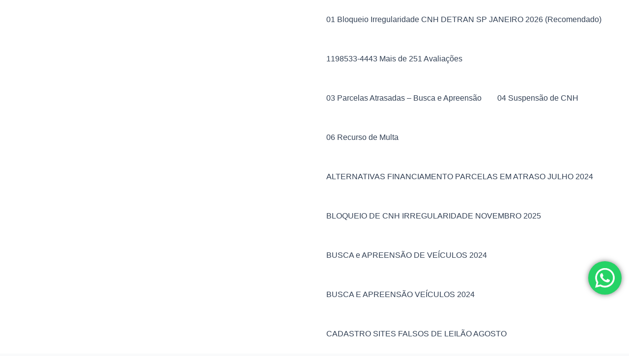

--- FILE ---
content_type: text/html; charset=UTF-8
request_url: https://advogadoemsaopaulo.adv.br/category/lista-de-sites-falsos-de-leilao/
body_size: 167176
content:
<!DOCTYPE html>
<html lang="pt-BR">
<head>
<meta charset="UTF-8">
<meta name="viewport" content="width=device-width, initial-scale=1">
	<link rel="profile" href="https://gmpg.org/xfn/11"> 
	<script>
(()=>{var e={};e.g=function(){if("object"==typeof globalThis)return globalThis;try{return this||new Function("return this")()}catch(e){if("object"==typeof window)return window}}(),function(n){let{ampUrl:t,isCustomizePreview:r,isAmpDevMode:o,noampQueryVarName:s,noampQueryVarValue:i,disabledStorageKey:a,mobileUserAgents:c,regexRegex:d}=n;if("undefined"==typeof sessionStorage)return;const g=new RegExp(d);if(!c.some((e=>{const n=e.match(g);return!(!n||!new RegExp(n[1],n[2]).test(navigator.userAgent))||navigator.userAgent.includes(e)})))return;e.g.addEventListener("DOMContentLoaded",(()=>{const e=document.getElementById("amp-mobile-version-switcher");if(!e)return;e.hidden=!1;const n=e.querySelector("a[href]");n&&n.addEventListener("click",(()=>{sessionStorage.removeItem(a)}))}));const u=o&&["paired-browsing-non-amp","paired-browsing-amp"].includes(window.name);if(sessionStorage.getItem(a)||r||u)return;const m=new URL(location.href),h=new URL(t);h.hash=m.hash,m.searchParams.has(s)&&i===m.searchParams.get(s)?sessionStorage.setItem(a,"1"):h.href!==m.href&&(window.stop(),location.replace(h.href))}({"ampUrl":"https:\/\/advogadoemsaopaulo.adv.br\/category\/lista-de-sites-falsos-de-leilao\/?amp","noampQueryVarName":"noamp","noampQueryVarValue":"mobile","disabledStorageKey":"amp_mobile_redirect_disabled","mobileUserAgents":["Mobile","Android","Silk\/","Kindle","BlackBerry","Opera Mini","Opera Mobi"],"regexRegex":"^\\/((?:.|\n)+)\\/([i]*)$","isCustomizePreview":false,"isAmpDevMode":false})})();
</script>
<title>LISTA DE SITES FALSOS DE LEILÃO &#8211; MARCELO RODRIGUES ADVOGADO OABSP 374167 🚦520 741 777 8🚦 2016-2026 CNH VEÍCULOS LEILÕES FRAUDES BANCÁRIAS| ATENDIMENTO ATIVO AGORA ! WHATSAPP OFICIAL ÚNICO 11 98533-4443 &#8211; QUALQUER OUTRO NÚMERO NÃO É OFICIAL</title>
<meta name='robots' content='max-image-preview:large' />
<link rel="alternate" type="application/rss+xml" title="Feed para MARCELO RODRIGUES ADVOGADO OABSP 374167 🚦520 741 777 8🚦 2016-2026 CNH VEÍCULOS LEILÕES FRAUDES BANCÁRIAS| ATENDIMENTO ATIVO AGORA ! WHATSAPP OFICIAL ÚNICO 11 98533-4443 - QUALQUER OUTRO NÚMERO NÃO É OFICIAL &raquo;" href="https://advogadoemsaopaulo.adv.br/feed/" />
<link rel="alternate" type="application/rss+xml" title="Feed de comentários para MARCELO RODRIGUES ADVOGADO OABSP 374167 🚦520 741 777 8🚦 2016-2026 CNH VEÍCULOS LEILÕES FRAUDES BANCÁRIAS| ATENDIMENTO ATIVO AGORA ! WHATSAPP OFICIAL ÚNICO 11 98533-4443 - QUALQUER OUTRO NÚMERO NÃO É OFICIAL &raquo;" href="https://advogadoemsaopaulo.adv.br/comments/feed/" />
<link rel="alternate" type="application/rss+xml" title="Feed de categoria para MARCELO RODRIGUES ADVOGADO OABSP 374167 🚦520 741 777 8🚦 2016-2026 CNH VEÍCULOS LEILÕES FRAUDES BANCÁRIAS| ATENDIMENTO ATIVO AGORA ! WHATSAPP OFICIAL ÚNICO 11 98533-4443 - QUALQUER OUTRO NÚMERO NÃO É OFICIAL &raquo; LISTA DE SITES FALSOS DE LEILÃO" href="https://advogadoemsaopaulo.adv.br/category/lista-de-sites-falsos-de-leilao/feed/" />
<style id='wp-img-auto-sizes-contain-inline-css'>
img:is([sizes=auto i],[sizes^="auto," i]){contain-intrinsic-size:3000px 1500px}
/*# sourceURL=wp-img-auto-sizes-contain-inline-css */
</style>
<link rel='stylesheet' id='astra-theme-css-css' href='https://advogadoemsaopaulo.adv.br/wp-content/themes/astra/assets/css/minified/main.min.css?ver=4.11.18' media='all' />
<style id='astra-theme-css-inline-css'>
:root{--ast-post-nav-space:0;--ast-container-default-xlg-padding:3em;--ast-container-default-lg-padding:3em;--ast-container-default-slg-padding:2em;--ast-container-default-md-padding:3em;--ast-container-default-sm-padding:3em;--ast-container-default-xs-padding:2.4em;--ast-container-default-xxs-padding:1.8em;--ast-code-block-background:#ECEFF3;--ast-comment-inputs-background:#F9FAFB;--ast-normal-container-width:1200px;--ast-narrow-container-width:750px;--ast-blog-title-font-weight:normal;--ast-blog-meta-weight:inherit;--ast-global-color-primary:var(--ast-global-color-5);--ast-global-color-secondary:var(--ast-global-color-4);--ast-global-color-alternate-background:var(--ast-global-color-7);--ast-global-color-subtle-background:var(--ast-global-color-6);--ast-bg-style-guide:var( --ast-global-color-secondary,--ast-global-color-5 );--ast-shadow-style-guide:0px 0px 4px 0 #00000057;--ast-global-dark-bg-style:#fff;--ast-global-dark-lfs:#fbfbfb;--ast-widget-bg-color:#fafafa;--ast-wc-container-head-bg-color:#fbfbfb;--ast-title-layout-bg:#eeeeee;--ast-search-border-color:#e7e7e7;--ast-lifter-hover-bg:#e6e6e6;--ast-gallery-block-color:#000;--srfm-color-input-label:var(--ast-global-color-2);}html{font-size:100%;}a{color:var(--ast-global-color-0);}a:hover,a:focus{color:var(--ast-global-color-1);}body,button,input,select,textarea,.ast-button,.ast-custom-button{font-family:-apple-system,BlinkMacSystemFont,Segoe UI,Roboto,Oxygen-Sans,Ubuntu,Cantarell,Helvetica Neue,sans-serif;font-weight:400;font-size:16px;font-size:1rem;line-height:var(--ast-body-line-height,1.65em);}blockquote{color:var(--ast-global-color-3);}h1,h2,h3,h4,h5,h6,.entry-content :where(h1,h2,h3,h4,h5,h6),.site-title,.site-title a{font-weight:600;}.ast-site-identity .site-title a{color:var(--ast-global-color-2);}.site-title{font-size:26px;font-size:1.625rem;display:block;}.site-header .site-description{font-size:15px;font-size:0.9375rem;display:none;}.entry-title{font-size:26px;font-size:1.625rem;}.archive .ast-article-post .ast-article-inner,.blog .ast-article-post .ast-article-inner,.archive .ast-article-post .ast-article-inner:hover,.blog .ast-article-post .ast-article-inner:hover{overflow:hidden;}h1,.entry-content :where(h1){font-size:40px;font-size:2.5rem;font-weight:600;line-height:1.4em;}h2,.entry-content :where(h2){font-size:32px;font-size:2rem;font-weight:600;line-height:1.3em;}h3,.entry-content :where(h3){font-size:26px;font-size:1.625rem;font-weight:600;line-height:1.3em;}h4,.entry-content :where(h4){font-size:24px;font-size:1.5rem;line-height:1.2em;font-weight:600;}h5,.entry-content :where(h5){font-size:20px;font-size:1.25rem;line-height:1.2em;font-weight:600;}h6,.entry-content :where(h6){font-size:16px;font-size:1rem;line-height:1.25em;font-weight:600;}::selection{background-color:var(--ast-global-color-0);color:#ffffff;}body,h1,h2,h3,h4,h5,h6,.entry-title a,.entry-content :where(h1,h2,h3,h4,h5,h6){color:var(--ast-global-color-3);}.tagcloud a:hover,.tagcloud a:focus,.tagcloud a.current-item{color:#ffffff;border-color:var(--ast-global-color-0);background-color:var(--ast-global-color-0);}input:focus,input[type="text"]:focus,input[type="email"]:focus,input[type="url"]:focus,input[type="password"]:focus,input[type="reset"]:focus,input[type="search"]:focus,textarea:focus{border-color:var(--ast-global-color-0);}input[type="radio"]:checked,input[type=reset],input[type="checkbox"]:checked,input[type="checkbox"]:hover:checked,input[type="checkbox"]:focus:checked,input[type=range]::-webkit-slider-thumb{border-color:var(--ast-global-color-0);background-color:var(--ast-global-color-0);box-shadow:none;}.site-footer a:hover + .post-count,.site-footer a:focus + .post-count{background:var(--ast-global-color-0);border-color:var(--ast-global-color-0);}.single .nav-links .nav-previous,.single .nav-links .nav-next{color:var(--ast-global-color-0);}.entry-meta,.entry-meta *{line-height:1.45;color:var(--ast-global-color-0);}.entry-meta a:not(.ast-button):hover,.entry-meta a:not(.ast-button):hover *,.entry-meta a:not(.ast-button):focus,.entry-meta a:not(.ast-button):focus *,.page-links > .page-link,.page-links .page-link:hover,.post-navigation a:hover{color:var(--ast-global-color-1);}#cat option,.secondary .calendar_wrap thead a,.secondary .calendar_wrap thead a:visited{color:var(--ast-global-color-0);}.secondary .calendar_wrap #today,.ast-progress-val span{background:var(--ast-global-color-0);}.secondary a:hover + .post-count,.secondary a:focus + .post-count{background:var(--ast-global-color-0);border-color:var(--ast-global-color-0);}.calendar_wrap #today > a{color:#ffffff;}.page-links .page-link,.single .post-navigation a{color:var(--ast-global-color-0);}.ast-search-menu-icon .search-form button.search-submit{padding:0 4px;}.ast-search-menu-icon form.search-form{padding-right:0;}.ast-search-menu-icon.slide-search input.search-field{width:0;}.ast-header-search .ast-search-menu-icon.ast-dropdown-active .search-form,.ast-header-search .ast-search-menu-icon.ast-dropdown-active .search-field:focus{transition:all 0.2s;}.search-form input.search-field:focus{outline:none;}.ast-archive-title{color:var(--ast-global-color-2);}.widget-title,.widget .wp-block-heading{font-size:22px;font-size:1.375rem;color:var(--ast-global-color-2);}.ast-single-post .entry-content a,.ast-comment-content a:not(.ast-comment-edit-reply-wrap a){text-decoration:underline;}.ast-single-post .wp-block-button .wp-block-button__link,.ast-single-post .entry-content .uagb-tab a,.ast-single-post .entry-content .uagb-ifb-cta a,.ast-single-post .entry-content .wp-block-uagb-buttons a,.ast-single-post .entry-content .uabb-module-content a,.ast-single-post .entry-content .uagb-post-grid a,.ast-single-post .entry-content .uagb-timeline a,.ast-single-post .entry-content .uagb-toc__wrap a,.ast-single-post .entry-content .uagb-taxomony-box a,.entry-content .wp-block-latest-posts > li > a,.ast-single-post .entry-content .wp-block-file__button,a.ast-post-filter-single,.ast-single-post .wp-block-buttons .wp-block-button.is-style-outline .wp-block-button__link,.ast-single-post .ast-comment-content .comment-reply-link,.ast-single-post .ast-comment-content .comment-edit-link{text-decoration:none;}.ast-search-menu-icon.slide-search a:focus-visible:focus-visible,.astra-search-icon:focus-visible,#close:focus-visible,a:focus-visible,.ast-menu-toggle:focus-visible,.site .skip-link:focus-visible,.wp-block-loginout input:focus-visible,.wp-block-search.wp-block-search__button-inside .wp-block-search__inside-wrapper,.ast-header-navigation-arrow:focus-visible,.ast-orders-table__row .ast-orders-table__cell:focus-visible,a#ast-apply-coupon:focus-visible,#ast-apply-coupon:focus-visible,#close:focus-visible,.button.search-submit:focus-visible,#search_submit:focus,.normal-search:focus-visible,.ast-header-account-wrap:focus-visible,.astra-cart-drawer-close:focus,.ast-single-variation:focus,.ast-button:focus{outline-style:dotted;outline-color:inherit;outline-width:thin;}input:focus,input[type="text"]:focus,input[type="email"]:focus,input[type="url"]:focus,input[type="password"]:focus,input[type="reset"]:focus,input[type="search"]:focus,input[type="number"]:focus,textarea:focus,.wp-block-search__input:focus,[data-section="section-header-mobile-trigger"] .ast-button-wrap .ast-mobile-menu-trigger-minimal:focus,.ast-mobile-popup-drawer.active .menu-toggle-close:focus,#ast-scroll-top:focus,#coupon_code:focus,#ast-coupon-code:focus{border-style:dotted;border-color:inherit;border-width:thin;}input{outline:none;}.ast-logo-title-inline .site-logo-img{padding-right:1em;}.site-logo-img img{ transition:all 0.2s linear;}body .ast-oembed-container *{position:absolute;top:0;width:100%;height:100%;left:0;}body .wp-block-embed-pocket-casts .ast-oembed-container *{position:unset;}.ast-single-post-featured-section + article {margin-top: 2em;}.site-content .ast-single-post-featured-section img {width: 100%;overflow: hidden;object-fit: cover;}.site > .ast-single-related-posts-container {margin-top: 0;}@media (min-width: 922px) {.ast-desktop .ast-container--narrow {max-width: var(--ast-narrow-container-width);margin: 0 auto;}}@media (max-width:921.9px){#ast-desktop-header{display:none;}}@media (min-width:922px){#ast-mobile-header{display:none;}}.wp-block-buttons.aligncenter{justify-content:center;}.wp-block-button.is-style-outline .wp-block-button__link{border-color:var(--ast-global-color-0);}div.wp-block-button.is-style-outline > .wp-block-button__link:not(.has-text-color),div.wp-block-button.wp-block-button__link.is-style-outline:not(.has-text-color){color:var(--ast-global-color-0);}.wp-block-button.is-style-outline .wp-block-button__link:hover,.wp-block-buttons .wp-block-button.is-style-outline .wp-block-button__link:focus,.wp-block-buttons .wp-block-button.is-style-outline > .wp-block-button__link:not(.has-text-color):hover,.wp-block-buttons .wp-block-button.wp-block-button__link.is-style-outline:not(.has-text-color):hover{color:#ffffff;background-color:var(--ast-global-color-1);border-color:var(--ast-global-color-1);}.post-page-numbers.current .page-link,.ast-pagination .page-numbers.current{color:#ffffff;border-color:var(--ast-global-color-0);background-color:var(--ast-global-color-0);}.wp-block-button.is-style-outline .wp-block-button__link.wp-element-button,.ast-outline-button{border-color:var(--ast-global-color-0);font-family:inherit;font-weight:500;font-size:16px;font-size:1rem;line-height:1em;}.wp-block-buttons .wp-block-button.is-style-outline > .wp-block-button__link:not(.has-text-color),.wp-block-buttons .wp-block-button.wp-block-button__link.is-style-outline:not(.has-text-color),.ast-outline-button{color:var(--ast-global-color-0);}.wp-block-button.is-style-outline .wp-block-button__link:hover,.wp-block-buttons .wp-block-button.is-style-outline .wp-block-button__link:focus,.wp-block-buttons .wp-block-button.is-style-outline > .wp-block-button__link:not(.has-text-color):hover,.wp-block-buttons .wp-block-button.wp-block-button__link.is-style-outline:not(.has-text-color):hover,.ast-outline-button:hover,.ast-outline-button:focus,.wp-block-uagb-buttons-child .uagb-buttons-repeater.ast-outline-button:hover,.wp-block-uagb-buttons-child .uagb-buttons-repeater.ast-outline-button:focus{color:#ffffff;background-color:var(--ast-global-color-1);border-color:var(--ast-global-color-1);}.wp-block-button .wp-block-button__link.wp-element-button.is-style-outline:not(.has-background),.wp-block-button.is-style-outline>.wp-block-button__link.wp-element-button:not(.has-background),.ast-outline-button{background-color:transparent;}.entry-content[data-ast-blocks-layout] > figure{margin-bottom:1em;}h1.widget-title{font-weight:600;}h2.widget-title{font-weight:600;}h3.widget-title{font-weight:600;}#page{display:flex;flex-direction:column;min-height:100vh;}.ast-404-layout-1 h1.page-title{color:var(--ast-global-color-2);}.single .post-navigation a{line-height:1em;height:inherit;}.error-404 .page-sub-title{font-size:1.5rem;font-weight:inherit;}.search .site-content .content-area .search-form{margin-bottom:0;}#page .site-content{flex-grow:1;}.widget{margin-bottom:1.25em;}#secondary li{line-height:1.5em;}#secondary .wp-block-group h2{margin-bottom:0.7em;}#secondary h2{font-size:1.7rem;}.ast-separate-container .ast-article-post,.ast-separate-container .ast-article-single,.ast-separate-container .comment-respond{padding:3em;}.ast-separate-container .ast-article-single .ast-article-single{padding:0;}.ast-article-single .wp-block-post-template-is-layout-grid{padding-left:0;}.ast-separate-container .comments-title,.ast-narrow-container .comments-title{padding:1.5em 2em;}.ast-page-builder-template .comment-form-textarea,.ast-comment-formwrap .ast-grid-common-col{padding:0;}.ast-comment-formwrap{padding:0;display:inline-flex;column-gap:20px;width:100%;margin-left:0;margin-right:0;}.comments-area textarea#comment:focus,.comments-area textarea#comment:active,.comments-area .ast-comment-formwrap input[type="text"]:focus,.comments-area .ast-comment-formwrap input[type="text"]:active {box-shadow:none;outline:none;}.archive.ast-page-builder-template .entry-header{margin-top:2em;}.ast-page-builder-template .ast-comment-formwrap{width:100%;}.entry-title{margin-bottom:0.5em;}.ast-archive-description p{font-size:inherit;font-weight:inherit;line-height:inherit;}.ast-separate-container .ast-comment-list li.depth-1,.hentry{margin-bottom:2em;}@media (min-width:921px){.ast-left-sidebar.ast-page-builder-template #secondary,.archive.ast-right-sidebar.ast-page-builder-template .site-main{padding-left:20px;padding-right:20px;}}@media (max-width:544px){.ast-comment-formwrap.ast-row{column-gap:10px;display:inline-block;}#ast-commentform .ast-grid-common-col{position:relative;width:100%;}}@media (min-width:1201px){.ast-separate-container .ast-article-post,.ast-separate-container .ast-article-single,.ast-separate-container .ast-author-box,.ast-separate-container .ast-404-layout-1,.ast-separate-container .no-results{padding:3em;}}@media (max-width:921px){.ast-left-sidebar #content > .ast-container{display:flex;flex-direction:column-reverse;width:100%;}}@media (min-width:922px){.ast-separate-container.ast-right-sidebar #primary,.ast-separate-container.ast-left-sidebar #primary{border:0;}.search-no-results.ast-separate-container #primary{margin-bottom:4em;}}.wp-block-button .wp-block-button__link{color:#ffffff;}.wp-block-button .wp-block-button__link:hover,.wp-block-button .wp-block-button__link:focus{color:#ffffff;background-color:var(--ast-global-color-1);border-color:var(--ast-global-color-1);}.wp-block-button .wp-block-button__link,.wp-block-search .wp-block-search__button,body .wp-block-file .wp-block-file__button{border-color:var(--ast-global-color-0);background-color:var(--ast-global-color-0);color:#ffffff;font-family:inherit;font-weight:500;line-height:1em;font-size:16px;font-size:1rem;padding-top:15px;padding-right:30px;padding-bottom:15px;padding-left:30px;}@media (max-width:921px){.wp-block-button .wp-block-button__link,.wp-block-search .wp-block-search__button,body .wp-block-file .wp-block-file__button{padding-top:14px;padding-right:28px;padding-bottom:14px;padding-left:28px;}}@media (max-width:544px){.wp-block-button .wp-block-button__link,.wp-block-search .wp-block-search__button,body .wp-block-file .wp-block-file__button{padding-top:12px;padding-right:24px;padding-bottom:12px;padding-left:24px;}}.menu-toggle,button,.ast-button,.ast-custom-button,.button,input#submit,input[type="button"],input[type="submit"],input[type="reset"],form[CLASS*="wp-block-search__"].wp-block-search .wp-block-search__inside-wrapper .wp-block-search__button,body .wp-block-file .wp-block-file__button,.search .search-submit{border-style:solid;border-top-width:0;border-right-width:0;border-left-width:0;border-bottom-width:0;color:#ffffff;border-color:var(--ast-global-color-0);background-color:var(--ast-global-color-0);padding-top:15px;padding-right:30px;padding-bottom:15px;padding-left:30px;font-family:inherit;font-weight:500;font-size:16px;font-size:1rem;line-height:1em;}button:focus,.menu-toggle:hover,button:hover,.ast-button:hover,.ast-custom-button:hover .button:hover,.ast-custom-button:hover ,input[type=reset]:hover,input[type=reset]:focus,input#submit:hover,input#submit:focus,input[type="button"]:hover,input[type="button"]:focus,input[type="submit"]:hover,input[type="submit"]:focus,form[CLASS*="wp-block-search__"].wp-block-search .wp-block-search__inside-wrapper .wp-block-search__button:hover,form[CLASS*="wp-block-search__"].wp-block-search .wp-block-search__inside-wrapper .wp-block-search__button:focus,body .wp-block-file .wp-block-file__button:hover,body .wp-block-file .wp-block-file__button:focus{color:#ffffff;background-color:var(--ast-global-color-1);border-color:var(--ast-global-color-1);}form[CLASS*="wp-block-search__"].wp-block-search .wp-block-search__inside-wrapper .wp-block-search__button.has-icon{padding-top:calc(15px - 3px);padding-right:calc(30px - 3px);padding-bottom:calc(15px - 3px);padding-left:calc(30px - 3px);}@media (max-width:921px){.menu-toggle,button,.ast-button,.ast-custom-button,.button,input#submit,input[type="button"],input[type="submit"],input[type="reset"],form[CLASS*="wp-block-search__"].wp-block-search .wp-block-search__inside-wrapper .wp-block-search__button,body .wp-block-file .wp-block-file__button,.search .search-submit{padding-top:14px;padding-right:28px;padding-bottom:14px;padding-left:28px;}}@media (max-width:544px){.menu-toggle,button,.ast-button,.ast-custom-button,.button,input#submit,input[type="button"],input[type="submit"],input[type="reset"],form[CLASS*="wp-block-search__"].wp-block-search .wp-block-search__inside-wrapper .wp-block-search__button,body .wp-block-file .wp-block-file__button,.search .search-submit{padding-top:12px;padding-right:24px;padding-bottom:12px;padding-left:24px;}}@media (max-width:921px){.ast-mobile-header-stack .main-header-bar .ast-search-menu-icon{display:inline-block;}.ast-header-break-point.ast-header-custom-item-outside .ast-mobile-header-stack .main-header-bar .ast-search-icon{margin:0;}.ast-comment-avatar-wrap img{max-width:2.5em;}.ast-comment-meta{padding:0 1.8888em 1.3333em;}.ast-separate-container .ast-comment-list li.depth-1{padding:1.5em 2.14em;}.ast-separate-container .comment-respond{padding:2em 2.14em;}}@media (min-width:544px){.ast-container{max-width:100%;}}@media (max-width:544px){.ast-separate-container .ast-article-post,.ast-separate-container .ast-article-single,.ast-separate-container .comments-title,.ast-separate-container .ast-archive-description{padding:1.5em 1em;}.ast-separate-container #content .ast-container{padding-left:0.54em;padding-right:0.54em;}.ast-separate-container .ast-comment-list .bypostauthor{padding:.5em;}.ast-search-menu-icon.ast-dropdown-active .search-field{width:170px;}} #ast-mobile-header .ast-site-header-cart-li a{pointer-events:none;}.ast-separate-container{background-color:var(--ast-global-color-4);}@media (max-width:921px){.site-title{display:block;}.site-header .site-description{display:none;}h1,.entry-content :where(h1){font-size:30px;}h2,.entry-content :where(h2){font-size:25px;}h3,.entry-content :where(h3){font-size:20px;}}@media (max-width:544px){.site-title{display:block;}.site-header .site-description{display:none;}h1,.entry-content :where(h1){font-size:30px;}h2,.entry-content :where(h2){font-size:25px;}h3,.entry-content :where(h3){font-size:20px;}}@media (max-width:921px){html{font-size:91.2%;}}@media (max-width:544px){html{font-size:91.2%;}}@media (min-width:922px){.ast-container{max-width:1240px;}}@media (min-width:922px){.site-content .ast-container{display:flex;}}@media (max-width:921px){.site-content .ast-container{flex-direction:column;}}.ast-blog-layout-classic-grid .ast-article-inner{box-shadow:0px 6px 15px -2px rgba(16,24,40,0.05);}.ast-separate-container .ast-blog-layout-classic-grid .ast-article-inner,.ast-plain-container .ast-blog-layout-classic-grid .ast-article-inner{height:100%;}.ast-blog-layout-6-grid .ast-blog-featured-section:before { content: ""; }.cat-links.badge a,.tags-links.badge a {padding: 4px 8px;border-radius: 3px;font-weight: 400;}.cat-links.underline a,.tags-links.underline a{text-decoration: underline;}@media (min-width:922px){.main-header-menu .sub-menu .menu-item.ast-left-align-sub-menu:hover > .sub-menu,.main-header-menu .sub-menu .menu-item.ast-left-align-sub-menu.focus > .sub-menu{margin-left:-0px;}}.site .comments-area{padding-bottom:3em;}.wp-block-file {display: flex;align-items: center;flex-wrap: wrap;justify-content: space-between;}.wp-block-pullquote {border: none;}.wp-block-pullquote blockquote::before {content: "\201D";font-family: "Helvetica",sans-serif;display: flex;transform: rotate( 180deg );font-size: 6rem;font-style: normal;line-height: 1;font-weight: bold;align-items: center;justify-content: center;}.has-text-align-right > blockquote::before {justify-content: flex-start;}.has-text-align-left > blockquote::before {justify-content: flex-end;}figure.wp-block-pullquote.is-style-solid-color blockquote {max-width: 100%;text-align: inherit;}:root {--wp--custom--ast-default-block-top-padding: 3em;--wp--custom--ast-default-block-right-padding: 3em;--wp--custom--ast-default-block-bottom-padding: 3em;--wp--custom--ast-default-block-left-padding: 3em;--wp--custom--ast-container-width: 1200px;--wp--custom--ast-content-width-size: 1200px;--wp--custom--ast-wide-width-size: calc(1200px + var(--wp--custom--ast-default-block-left-padding) + var(--wp--custom--ast-default-block-right-padding));}.ast-narrow-container {--wp--custom--ast-content-width-size: 750px;--wp--custom--ast-wide-width-size: 750px;}@media(max-width: 921px) {:root {--wp--custom--ast-default-block-top-padding: 3em;--wp--custom--ast-default-block-right-padding: 2em;--wp--custom--ast-default-block-bottom-padding: 3em;--wp--custom--ast-default-block-left-padding: 2em;}}@media(max-width: 544px) {:root {--wp--custom--ast-default-block-top-padding: 3em;--wp--custom--ast-default-block-right-padding: 1.5em;--wp--custom--ast-default-block-bottom-padding: 3em;--wp--custom--ast-default-block-left-padding: 1.5em;}}.entry-content > .wp-block-group,.entry-content > .wp-block-cover,.entry-content > .wp-block-columns {padding-top: var(--wp--custom--ast-default-block-top-padding);padding-right: var(--wp--custom--ast-default-block-right-padding);padding-bottom: var(--wp--custom--ast-default-block-bottom-padding);padding-left: var(--wp--custom--ast-default-block-left-padding);}.ast-plain-container.ast-no-sidebar .entry-content > .alignfull,.ast-page-builder-template .ast-no-sidebar .entry-content > .alignfull {margin-left: calc( -50vw + 50%);margin-right: calc( -50vw + 50%);max-width: 100vw;width: 100vw;}.ast-plain-container.ast-no-sidebar .entry-content .alignfull .alignfull,.ast-page-builder-template.ast-no-sidebar .entry-content .alignfull .alignfull,.ast-plain-container.ast-no-sidebar .entry-content .alignfull .alignwide,.ast-page-builder-template.ast-no-sidebar .entry-content .alignfull .alignwide,.ast-plain-container.ast-no-sidebar .entry-content .alignwide .alignfull,.ast-page-builder-template.ast-no-sidebar .entry-content .alignwide .alignfull,.ast-plain-container.ast-no-sidebar .entry-content .alignwide .alignwide,.ast-page-builder-template.ast-no-sidebar .entry-content .alignwide .alignwide,.ast-plain-container.ast-no-sidebar .entry-content .wp-block-column .alignfull,.ast-page-builder-template.ast-no-sidebar .entry-content .wp-block-column .alignfull,.ast-plain-container.ast-no-sidebar .entry-content .wp-block-column .alignwide,.ast-page-builder-template.ast-no-sidebar .entry-content .wp-block-column .alignwide {margin-left: auto;margin-right: auto;width: 100%;}[data-ast-blocks-layout] .wp-block-separator:not(.is-style-dots) {height: 0;}[data-ast-blocks-layout] .wp-block-separator {margin: 20px auto;}[data-ast-blocks-layout] .wp-block-separator:not(.is-style-wide):not(.is-style-dots) {max-width: 100px;}[data-ast-blocks-layout] .wp-block-separator.has-background {padding: 0;}.entry-content[data-ast-blocks-layout] > * {max-width: var(--wp--custom--ast-content-width-size);margin-left: auto;margin-right: auto;}.entry-content[data-ast-blocks-layout] > .alignwide {max-width: var(--wp--custom--ast-wide-width-size);}.entry-content[data-ast-blocks-layout] .alignfull {max-width: none;}.entry-content .wp-block-columns {margin-bottom: 0;}blockquote {margin: 1.5em;border-color: rgba(0,0,0,0.05);}.wp-block-quote:not(.has-text-align-right):not(.has-text-align-center) {border-left: 5px solid rgba(0,0,0,0.05);}.has-text-align-right > blockquote,blockquote.has-text-align-right {border-right: 5px solid rgba(0,0,0,0.05);}.has-text-align-left > blockquote,blockquote.has-text-align-left {border-left: 5px solid rgba(0,0,0,0.05);}.wp-block-site-tagline,.wp-block-latest-posts .read-more {margin-top: 15px;}.wp-block-loginout p label {display: block;}.wp-block-loginout p:not(.login-remember):not(.login-submit) input {width: 100%;}.wp-block-loginout input:focus {border-color: transparent;}.wp-block-loginout input:focus {outline: thin dotted;}.entry-content .wp-block-media-text .wp-block-media-text__content {padding: 0 0 0 8%;}.entry-content .wp-block-media-text.has-media-on-the-right .wp-block-media-text__content {padding: 0 8% 0 0;}.entry-content .wp-block-media-text.has-background .wp-block-media-text__content {padding: 8%;}.entry-content .wp-block-cover:not([class*="background-color"]):not(.has-text-color.has-link-color) .wp-block-cover__inner-container,.entry-content .wp-block-cover:not([class*="background-color"]) .wp-block-cover-image-text,.entry-content .wp-block-cover:not([class*="background-color"]) .wp-block-cover-text,.entry-content .wp-block-cover-image:not([class*="background-color"]) .wp-block-cover__inner-container,.entry-content .wp-block-cover-image:not([class*="background-color"]) .wp-block-cover-image-text,.entry-content .wp-block-cover-image:not([class*="background-color"]) .wp-block-cover-text {color: var(--ast-global-color-primary,var(--ast-global-color-5));}.wp-block-loginout .login-remember input {width: 1.1rem;height: 1.1rem;margin: 0 5px 4px 0;vertical-align: middle;}.wp-block-latest-posts > li > *:first-child,.wp-block-latest-posts:not(.is-grid) > li:first-child {margin-top: 0;}.entry-content > .wp-block-buttons,.entry-content > .wp-block-uagb-buttons {margin-bottom: 1.5em;}.wp-block-search__inside-wrapper .wp-block-search__input {padding: 0 10px;color: var(--ast-global-color-3);background: var(--ast-global-color-primary,var(--ast-global-color-5));border-color: var(--ast-border-color);}.wp-block-latest-posts .read-more {margin-bottom: 1.5em;}.wp-block-search__no-button .wp-block-search__inside-wrapper .wp-block-search__input {padding-top: 5px;padding-bottom: 5px;}.wp-block-latest-posts .wp-block-latest-posts__post-date,.wp-block-latest-posts .wp-block-latest-posts__post-author {font-size: 1rem;}.wp-block-latest-posts > li > *,.wp-block-latest-posts:not(.is-grid) > li {margin-top: 12px;margin-bottom: 12px;}.ast-page-builder-template .entry-content[data-ast-blocks-layout] > .alignwide:where(:not(.uagb-is-root-container):not(.spectra-is-root-container)) > * {max-width: var(--wp--custom--ast-wide-width-size);}.ast-page-builder-template .entry-content[data-ast-blocks-layout] > .inherit-container-width > *,.ast-page-builder-template .entry-content[data-ast-blocks-layout] > *:not(.wp-block-group):where(:not(.uagb-is-root-container):not(.spectra-is-root-container)) > *,.entry-content[data-ast-blocks-layout] > .wp-block-cover .wp-block-cover__inner-container {max-width: var(--wp--custom--ast-content-width-size) ;margin-left: auto;margin-right: auto;}.ast-page-builder-template .entry-content[data-ast-blocks-layout] > *,.ast-page-builder-template .entry-content[data-ast-blocks-layout] > .alignfull:where(:not(.wp-block-group):not(.uagb-is-root-container):not(.spectra-is-root-container)) > * {max-width: none;}.entry-content[data-ast-blocks-layout] .wp-block-cover:not(.alignleft):not(.alignright) {width: auto;}@media(max-width: 1200px) {.ast-separate-container .entry-content > .alignfull,.ast-separate-container .entry-content[data-ast-blocks-layout] > .alignwide,.ast-plain-container .entry-content[data-ast-blocks-layout] > .alignwide,.ast-plain-container .entry-content .alignfull {margin-left: calc(-1 * min(var(--ast-container-default-xlg-padding),20px)) ;margin-right: calc(-1 * min(var(--ast-container-default-xlg-padding),20px));}}@media(min-width: 1201px) {.ast-separate-container .entry-content > .alignfull {margin-left: calc(-1 * var(--ast-container-default-xlg-padding) );margin-right: calc(-1 * var(--ast-container-default-xlg-padding) );}.ast-separate-container .entry-content[data-ast-blocks-layout] > .alignwide,.ast-plain-container .entry-content[data-ast-blocks-layout] > .alignwide {margin-left: calc(-1 * var(--wp--custom--ast-default-block-left-padding) );margin-right: calc(-1 * var(--wp--custom--ast-default-block-right-padding) );}}@media(min-width: 921px) {.ast-separate-container .entry-content .wp-block-group.alignwide:not(.inherit-container-width) > :where(:not(.alignleft):not(.alignright)),.ast-plain-container .entry-content .wp-block-group.alignwide:not(.inherit-container-width) > :where(:not(.alignleft):not(.alignright)) {max-width: calc( var(--wp--custom--ast-content-width-size) + 80px );}.ast-plain-container.ast-right-sidebar .entry-content[data-ast-blocks-layout] .alignfull,.ast-plain-container.ast-left-sidebar .entry-content[data-ast-blocks-layout] .alignfull {margin-left: -60px;margin-right: -60px;}}@media(min-width: 544px) {.entry-content > .alignleft {margin-right: 20px;}.entry-content > .alignright {margin-left: 20px;}}@media (max-width:544px){.wp-block-columns .wp-block-column:not(:last-child){margin-bottom:20px;}.wp-block-latest-posts{margin:0;}}@media( max-width: 600px ) {.entry-content .wp-block-media-text .wp-block-media-text__content,.entry-content .wp-block-media-text.has-media-on-the-right .wp-block-media-text__content {padding: 8% 0 0;}.entry-content .wp-block-media-text.has-background .wp-block-media-text__content {padding: 8%;}}.ast-page-builder-template .entry-header {padding-left: 0;}.ast-narrow-container .site-content .wp-block-uagb-image--align-full .wp-block-uagb-image__figure {max-width: 100%;margin-left: auto;margin-right: auto;}.entry-content ul,.entry-content ol {padding: revert;margin: revert;}:root .has-ast-global-color-0-color{color:var(--ast-global-color-0);}:root .has-ast-global-color-0-background-color{background-color:var(--ast-global-color-0);}:root .wp-block-button .has-ast-global-color-0-color{color:var(--ast-global-color-0);}:root .wp-block-button .has-ast-global-color-0-background-color{background-color:var(--ast-global-color-0);}:root .has-ast-global-color-1-color{color:var(--ast-global-color-1);}:root .has-ast-global-color-1-background-color{background-color:var(--ast-global-color-1);}:root .wp-block-button .has-ast-global-color-1-color{color:var(--ast-global-color-1);}:root .wp-block-button .has-ast-global-color-1-background-color{background-color:var(--ast-global-color-1);}:root .has-ast-global-color-2-color{color:var(--ast-global-color-2);}:root .has-ast-global-color-2-background-color{background-color:var(--ast-global-color-2);}:root .wp-block-button .has-ast-global-color-2-color{color:var(--ast-global-color-2);}:root .wp-block-button .has-ast-global-color-2-background-color{background-color:var(--ast-global-color-2);}:root .has-ast-global-color-3-color{color:var(--ast-global-color-3);}:root .has-ast-global-color-3-background-color{background-color:var(--ast-global-color-3);}:root .wp-block-button .has-ast-global-color-3-color{color:var(--ast-global-color-3);}:root .wp-block-button .has-ast-global-color-3-background-color{background-color:var(--ast-global-color-3);}:root .has-ast-global-color-4-color{color:var(--ast-global-color-4);}:root .has-ast-global-color-4-background-color{background-color:var(--ast-global-color-4);}:root .wp-block-button .has-ast-global-color-4-color{color:var(--ast-global-color-4);}:root .wp-block-button .has-ast-global-color-4-background-color{background-color:var(--ast-global-color-4);}:root .has-ast-global-color-5-color{color:var(--ast-global-color-5);}:root .has-ast-global-color-5-background-color{background-color:var(--ast-global-color-5);}:root .wp-block-button .has-ast-global-color-5-color{color:var(--ast-global-color-5);}:root .wp-block-button .has-ast-global-color-5-background-color{background-color:var(--ast-global-color-5);}:root .has-ast-global-color-6-color{color:var(--ast-global-color-6);}:root .has-ast-global-color-6-background-color{background-color:var(--ast-global-color-6);}:root .wp-block-button .has-ast-global-color-6-color{color:var(--ast-global-color-6);}:root .wp-block-button .has-ast-global-color-6-background-color{background-color:var(--ast-global-color-6);}:root .has-ast-global-color-7-color{color:var(--ast-global-color-7);}:root .has-ast-global-color-7-background-color{background-color:var(--ast-global-color-7);}:root .wp-block-button .has-ast-global-color-7-color{color:var(--ast-global-color-7);}:root .wp-block-button .has-ast-global-color-7-background-color{background-color:var(--ast-global-color-7);}:root .has-ast-global-color-8-color{color:var(--ast-global-color-8);}:root .has-ast-global-color-8-background-color{background-color:var(--ast-global-color-8);}:root .wp-block-button .has-ast-global-color-8-color{color:var(--ast-global-color-8);}:root .wp-block-button .has-ast-global-color-8-background-color{background-color:var(--ast-global-color-8);}:root{--ast-global-color-0:#046bd2;--ast-global-color-1:#045cb4;--ast-global-color-2:#1e293b;--ast-global-color-3:#334155;--ast-global-color-4:#f9fafb;--ast-global-color-5:#FFFFFF;--ast-global-color-6:#e2e8f0;--ast-global-color-7:#cbd5e1;--ast-global-color-8:#94a3b8;}:root {--ast-border-color : var(--ast-global-color-6);}.ast-archive-entry-banner {-js-display: flex;display: flex;flex-direction: column;justify-content: center;text-align: center;position: relative;background: var(--ast-title-layout-bg);}.ast-archive-entry-banner[data-banner-width-type="custom"] {margin: 0 auto;width: 100%;}.ast-archive-entry-banner[data-banner-layout="layout-1"] {background: inherit;padding: 20px 0;text-align: left;}body.archive .ast-archive-description{max-width:1200px;width:100%;text-align:left;padding-top:3em;padding-right:3em;padding-bottom:3em;padding-left:3em;}body.archive .ast-archive-description .ast-archive-title,body.archive .ast-archive-description .ast-archive-title *{font-weight:600;font-size:32px;font-size:2rem;}body.archive .ast-archive-description > *:not(:last-child){margin-bottom:10px;}@media (max-width:921px){body.archive .ast-archive-description{text-align:left;}}@media (max-width:544px){body.archive .ast-archive-description{text-align:left;}}.ast-breadcrumbs .trail-browse,.ast-breadcrumbs .trail-items,.ast-breadcrumbs .trail-items li{display:inline-block;margin:0;padding:0;border:none;background:inherit;text-indent:0;text-decoration:none;}.ast-breadcrumbs .trail-browse{font-size:inherit;font-style:inherit;font-weight:inherit;color:inherit;}.ast-breadcrumbs .trail-items{list-style:none;}.trail-items li::after{padding:0 0.3em;content:"\00bb";}.trail-items li:last-of-type::after{display:none;}h1,h2,h3,h4,h5,h6,.entry-content :where(h1,h2,h3,h4,h5,h6){color:var(--ast-global-color-2);}.entry-title a{color:var(--ast-global-color-2);}@media (max-width:921px){.ast-builder-grid-row-container.ast-builder-grid-row-tablet-3-firstrow .ast-builder-grid-row > *:first-child,.ast-builder-grid-row-container.ast-builder-grid-row-tablet-3-lastrow .ast-builder-grid-row > *:last-child{grid-column:1 / -1;}}@media (max-width:544px){.ast-builder-grid-row-container.ast-builder-grid-row-mobile-3-firstrow .ast-builder-grid-row > *:first-child,.ast-builder-grid-row-container.ast-builder-grid-row-mobile-3-lastrow .ast-builder-grid-row > *:last-child{grid-column:1 / -1;}}.ast-builder-layout-element[data-section="title_tagline"]{display:flex;}@media (max-width:921px){.ast-header-break-point .ast-builder-layout-element[data-section="title_tagline"]{display:flex;}}@media (max-width:544px){.ast-header-break-point .ast-builder-layout-element[data-section="title_tagline"]{display:flex;}}.ast-builder-menu-1{font-family:inherit;font-weight:inherit;}.ast-builder-menu-1 .menu-item > .menu-link{color:var(--ast-global-color-3);}.ast-builder-menu-1 .menu-item > .ast-menu-toggle{color:var(--ast-global-color-3);}.ast-builder-menu-1 .menu-item:hover > .menu-link,.ast-builder-menu-1 .inline-on-mobile .menu-item:hover > .ast-menu-toggle{color:var(--ast-global-color-1);}.ast-builder-menu-1 .menu-item:hover > .ast-menu-toggle{color:var(--ast-global-color-1);}.ast-builder-menu-1 .menu-item.current-menu-item > .menu-link,.ast-builder-menu-1 .inline-on-mobile .menu-item.current-menu-item > .ast-menu-toggle,.ast-builder-menu-1 .current-menu-ancestor > .menu-link{color:var(--ast-global-color-1);}.ast-builder-menu-1 .menu-item.current-menu-item > .ast-menu-toggle{color:var(--ast-global-color-1);}.ast-builder-menu-1 .sub-menu,.ast-builder-menu-1 .inline-on-mobile .sub-menu{border-top-width:2px;border-bottom-width:0;border-right-width:0;border-left-width:0;border-color:var(--ast-global-color-0);border-style:solid;}.ast-builder-menu-1 .sub-menu .sub-menu{top:-2px;}.ast-builder-menu-1 .main-header-menu > .menu-item > .sub-menu,.ast-builder-menu-1 .main-header-menu > .menu-item > .astra-full-megamenu-wrapper{margin-top:0;}.ast-desktop .ast-builder-menu-1 .main-header-menu > .menu-item > .sub-menu:before,.ast-desktop .ast-builder-menu-1 .main-header-menu > .menu-item > .astra-full-megamenu-wrapper:before{height:calc( 0px + 2px + 5px );}.ast-desktop .ast-builder-menu-1 .menu-item .sub-menu .menu-link{border-style:none;}@media (max-width:921px){.ast-header-break-point .ast-builder-menu-1 .menu-item.menu-item-has-children > .ast-menu-toggle{top:0;}.ast-builder-menu-1 .inline-on-mobile .menu-item.menu-item-has-children > .ast-menu-toggle{right:-15px;}.ast-builder-menu-1 .menu-item-has-children > .menu-link:after{content:unset;}.ast-builder-menu-1 .main-header-menu > .menu-item > .sub-menu,.ast-builder-menu-1 .main-header-menu > .menu-item > .astra-full-megamenu-wrapper{margin-top:0;}}@media (max-width:544px){.ast-header-break-point .ast-builder-menu-1 .menu-item.menu-item-has-children > .ast-menu-toggle{top:0;}.ast-builder-menu-1 .main-header-menu > .menu-item > .sub-menu,.ast-builder-menu-1 .main-header-menu > .menu-item > .astra-full-megamenu-wrapper{margin-top:0;}}.ast-builder-menu-1{display:flex;}@media (max-width:921px){.ast-header-break-point .ast-builder-menu-1{display:flex;}}@media (max-width:544px){.ast-header-break-point .ast-builder-menu-1{display:flex;}}.site-below-footer-wrap{padding-top:20px;padding-bottom:20px;}.site-below-footer-wrap[data-section="section-below-footer-builder"]{background-color:var(--ast-global-color-5);min-height:80px;border-style:solid;border-width:0px;border-top-width:1px;border-top-color:var(--ast-global-color-subtle-background,--ast-global-color-6);}.site-below-footer-wrap[data-section="section-below-footer-builder"] .ast-builder-grid-row{max-width:1200px;min-height:80px;margin-left:auto;margin-right:auto;}.site-below-footer-wrap[data-section="section-below-footer-builder"] .ast-builder-grid-row,.site-below-footer-wrap[data-section="section-below-footer-builder"] .site-footer-section{align-items:flex-start;}.site-below-footer-wrap[data-section="section-below-footer-builder"].ast-footer-row-inline .site-footer-section{display:flex;margin-bottom:0;}.ast-builder-grid-row-full .ast-builder-grid-row{grid-template-columns:1fr;}@media (max-width:921px){.site-below-footer-wrap[data-section="section-below-footer-builder"].ast-footer-row-tablet-inline .site-footer-section{display:flex;margin-bottom:0;}.site-below-footer-wrap[data-section="section-below-footer-builder"].ast-footer-row-tablet-stack .site-footer-section{display:block;margin-bottom:10px;}.ast-builder-grid-row-container.ast-builder-grid-row-tablet-full .ast-builder-grid-row{grid-template-columns:1fr;}}@media (max-width:544px){.site-below-footer-wrap[data-section="section-below-footer-builder"].ast-footer-row-mobile-inline .site-footer-section{display:flex;margin-bottom:0;}.site-below-footer-wrap[data-section="section-below-footer-builder"].ast-footer-row-mobile-stack .site-footer-section{display:block;margin-bottom:10px;}.ast-builder-grid-row-container.ast-builder-grid-row-mobile-full .ast-builder-grid-row{grid-template-columns:1fr;}}.site-below-footer-wrap[data-section="section-below-footer-builder"]{display:grid;}@media (max-width:921px){.ast-header-break-point .site-below-footer-wrap[data-section="section-below-footer-builder"]{display:grid;}}@media (max-width:544px){.ast-header-break-point .site-below-footer-wrap[data-section="section-below-footer-builder"]{display:grid;}}.ast-footer-copyright{text-align:center;}.ast-footer-copyright.site-footer-focus-item {color:var(--ast-global-color-3);}@media (max-width:921px){.ast-footer-copyright{text-align:center;}}@media (max-width:544px){.ast-footer-copyright{text-align:center;}}.ast-footer-copyright.site-footer-focus-item {font-size:16px;font-size:1rem;}.ast-footer-copyright.ast-builder-layout-element{display:flex;}@media (max-width:921px){.ast-header-break-point .ast-footer-copyright.ast-builder-layout-element{display:flex;}}@media (max-width:544px){.ast-header-break-point .ast-footer-copyright.ast-builder-layout-element{display:flex;}}.footer-widget-area.widget-area.site-footer-focus-item{width:auto;}.ast-footer-row-inline .footer-widget-area.widget-area.site-footer-focus-item{width:100%;}.ast-header-break-point .main-header-bar{border-bottom-width:1px;}@media (min-width:922px){.main-header-bar{border-bottom-width:1px;}}.main-header-menu .menu-item, #astra-footer-menu .menu-item, .main-header-bar .ast-masthead-custom-menu-items{-js-display:flex;display:flex;-webkit-box-pack:center;-webkit-justify-content:center;-moz-box-pack:center;-ms-flex-pack:center;justify-content:center;-webkit-box-orient:vertical;-webkit-box-direction:normal;-webkit-flex-direction:column;-moz-box-orient:vertical;-moz-box-direction:normal;-ms-flex-direction:column;flex-direction:column;}.main-header-menu > .menu-item > .menu-link, #astra-footer-menu > .menu-item > .menu-link{height:100%;-webkit-box-align:center;-webkit-align-items:center;-moz-box-align:center;-ms-flex-align:center;align-items:center;-js-display:flex;display:flex;}.ast-header-break-point .main-navigation ul .menu-item .menu-link .icon-arrow:first-of-type svg{top:.2em;margin-top:0px;margin-left:0px;width:.65em;transform:translate(0, -2px) rotateZ(270deg);}.ast-mobile-popup-content .ast-submenu-expanded > .ast-menu-toggle{transform:rotateX(180deg);overflow-y:auto;}@media (min-width:922px){.ast-builder-menu .main-navigation > ul > li:last-child a{margin-right:0;}}.ast-separate-container .ast-article-inner{background-color:transparent;background-image:none;}.ast-separate-container .ast-article-post{background-color:var(--ast-global-color-5);}@media (max-width:921px){.ast-separate-container .ast-article-post{background-color:var(--ast-global-color-5);}}@media (max-width:544px){.ast-separate-container .ast-article-post{background-color:var(--ast-global-color-5);}}.ast-separate-container .ast-article-single:not(.ast-related-post), .ast-separate-container .error-404, .ast-separate-container .no-results, .single.ast-separate-container .site-main .ast-author-meta, .ast-separate-container .related-posts-title-wrapper, .ast-separate-container .comments-count-wrapper, .ast-box-layout.ast-plain-container .site-content, .ast-padded-layout.ast-plain-container .site-content, .ast-separate-container .ast-archive-description, .ast-separate-container .comments-area .comment-respond, .ast-separate-container .comments-area .ast-comment-list li, .ast-separate-container .comments-area .comments-title{background-color:var(--ast-global-color-5);}@media (max-width:921px){.ast-separate-container .ast-article-single:not(.ast-related-post), .ast-separate-container .error-404, .ast-separate-container .no-results, .single.ast-separate-container .site-main .ast-author-meta, .ast-separate-container .related-posts-title-wrapper, .ast-separate-container .comments-count-wrapper, .ast-box-layout.ast-plain-container .site-content, .ast-padded-layout.ast-plain-container .site-content, .ast-separate-container .ast-archive-description{background-color:var(--ast-global-color-5);}}@media (max-width:544px){.ast-separate-container .ast-article-single:not(.ast-related-post), .ast-separate-container .error-404, .ast-separate-container .no-results, .single.ast-separate-container .site-main .ast-author-meta, .ast-separate-container .related-posts-title-wrapper, .ast-separate-container .comments-count-wrapper, .ast-box-layout.ast-plain-container .site-content, .ast-padded-layout.ast-plain-container .site-content, .ast-separate-container .ast-archive-description{background-color:var(--ast-global-color-5);}}.ast-separate-container.ast-two-container #secondary .widget{background-color:var(--ast-global-color-5);}@media (max-width:921px){.ast-separate-container.ast-two-container #secondary .widget{background-color:var(--ast-global-color-5);}}@media (max-width:544px){.ast-separate-container.ast-two-container #secondary .widget{background-color:var(--ast-global-color-5);}}.ast-plain-container, .ast-page-builder-template{background-color:var(--ast-global-color-5);}@media (max-width:921px){.ast-plain-container, .ast-page-builder-template{background-color:var(--ast-global-color-5);}}@media (max-width:544px){.ast-plain-container, .ast-page-builder-template{background-color:var(--ast-global-color-5);}}
		#ast-scroll-top {
			display: none;
			position: fixed;
			text-align: center;
			cursor: pointer;
			z-index: 99;
			width: 2.1em;
			height: 2.1em;
			line-height: 2.1;
			color: #ffffff;
			border-radius: 2px;
			content: "";
			outline: inherit;
		}
		@media (min-width: 769px) {
			#ast-scroll-top {
				content: "769";
			}
		}
		#ast-scroll-top .ast-icon.icon-arrow svg {
			margin-left: 0px;
			vertical-align: middle;
			transform: translate(0, -20%) rotate(180deg);
			width: 1.6em;
		}
		.ast-scroll-to-top-right {
			right: 30px;
			bottom: 30px;
		}
		.ast-scroll-to-top-left {
			left: 30px;
			bottom: 30px;
		}
	#ast-scroll-top{background-color:var(--ast-global-color-0);font-size:15px;}@media (max-width:921px){#ast-scroll-top .ast-icon.icon-arrow svg{width:1em;}}.ast-mobile-header-content > *,.ast-desktop-header-content > * {padding: 10px 0;height: auto;}.ast-mobile-header-content > *:first-child,.ast-desktop-header-content > *:first-child {padding-top: 10px;}.ast-mobile-header-content > .ast-builder-menu,.ast-desktop-header-content > .ast-builder-menu {padding-top: 0;}.ast-mobile-header-content > *:last-child,.ast-desktop-header-content > *:last-child {padding-bottom: 0;}.ast-mobile-header-content .ast-search-menu-icon.ast-inline-search label,.ast-desktop-header-content .ast-search-menu-icon.ast-inline-search label {width: 100%;}.ast-desktop-header-content .main-header-bar-navigation .ast-submenu-expanded > .ast-menu-toggle::before {transform: rotateX(180deg);}#ast-desktop-header .ast-desktop-header-content,.ast-mobile-header-content .ast-search-icon,.ast-desktop-header-content .ast-search-icon,.ast-mobile-header-wrap .ast-mobile-header-content,.ast-main-header-nav-open.ast-popup-nav-open .ast-mobile-header-wrap .ast-mobile-header-content,.ast-main-header-nav-open.ast-popup-nav-open .ast-desktop-header-content {display: none;}.ast-main-header-nav-open.ast-header-break-point #ast-desktop-header .ast-desktop-header-content,.ast-main-header-nav-open.ast-header-break-point .ast-mobile-header-wrap .ast-mobile-header-content {display: block;}.ast-desktop .ast-desktop-header-content .astra-menu-animation-slide-up > .menu-item > .sub-menu,.ast-desktop .ast-desktop-header-content .astra-menu-animation-slide-up > .menu-item .menu-item > .sub-menu,.ast-desktop .ast-desktop-header-content .astra-menu-animation-slide-down > .menu-item > .sub-menu,.ast-desktop .ast-desktop-header-content .astra-menu-animation-slide-down > .menu-item .menu-item > .sub-menu,.ast-desktop .ast-desktop-header-content .astra-menu-animation-fade > .menu-item > .sub-menu,.ast-desktop .ast-desktop-header-content .astra-menu-animation-fade > .menu-item .menu-item > .sub-menu {opacity: 1;visibility: visible;}.ast-hfb-header.ast-default-menu-enable.ast-header-break-point .ast-mobile-header-wrap .ast-mobile-header-content .main-header-bar-navigation {width: unset;margin: unset;}.ast-mobile-header-content.content-align-flex-end .main-header-bar-navigation .menu-item-has-children > .ast-menu-toggle,.ast-desktop-header-content.content-align-flex-end .main-header-bar-navigation .menu-item-has-children > .ast-menu-toggle {left: calc( 20px - 0.907em);right: auto;}.ast-mobile-header-content .ast-search-menu-icon,.ast-mobile-header-content .ast-search-menu-icon.slide-search,.ast-desktop-header-content .ast-search-menu-icon,.ast-desktop-header-content .ast-search-menu-icon.slide-search {width: 100%;position: relative;display: block;right: auto;transform: none;}.ast-mobile-header-content .ast-search-menu-icon.slide-search .search-form,.ast-mobile-header-content .ast-search-menu-icon .search-form,.ast-desktop-header-content .ast-search-menu-icon.slide-search .search-form,.ast-desktop-header-content .ast-search-menu-icon .search-form {right: 0;visibility: visible;opacity: 1;position: relative;top: auto;transform: none;padding: 0;display: block;overflow: hidden;}.ast-mobile-header-content .ast-search-menu-icon.ast-inline-search .search-field,.ast-mobile-header-content .ast-search-menu-icon .search-field,.ast-desktop-header-content .ast-search-menu-icon.ast-inline-search .search-field,.ast-desktop-header-content .ast-search-menu-icon .search-field {width: 100%;padding-right: 5.5em;}.ast-mobile-header-content .ast-search-menu-icon .search-submit,.ast-desktop-header-content .ast-search-menu-icon .search-submit {display: block;position: absolute;height: 100%;top: 0;right: 0;padding: 0 1em;border-radius: 0;}.ast-hfb-header.ast-default-menu-enable.ast-header-break-point .ast-mobile-header-wrap .ast-mobile-header-content .main-header-bar-navigation ul .sub-menu .menu-link {padding-left: 30px;}.ast-hfb-header.ast-default-menu-enable.ast-header-break-point .ast-mobile-header-wrap .ast-mobile-header-content .main-header-bar-navigation .sub-menu .menu-item .menu-item .menu-link {padding-left: 40px;}.ast-mobile-popup-drawer.active .ast-mobile-popup-inner{background-color:#ffffff;;}.ast-mobile-header-wrap .ast-mobile-header-content, .ast-desktop-header-content{background-color:#ffffff;;}.ast-mobile-popup-content > *, .ast-mobile-header-content > *, .ast-desktop-popup-content > *, .ast-desktop-header-content > *{padding-top:0;padding-bottom:0;}.content-align-flex-start .ast-builder-layout-element{justify-content:flex-start;}.content-align-flex-start .main-header-menu{text-align:left;}.ast-mobile-popup-drawer.active .menu-toggle-close{color:#3a3a3a;}.ast-mobile-header-wrap .ast-primary-header-bar,.ast-primary-header-bar .site-primary-header-wrap{min-height:80px;}.ast-desktop .ast-primary-header-bar .main-header-menu > .menu-item{line-height:80px;}.ast-header-break-point #masthead .ast-mobile-header-wrap .ast-primary-header-bar,.ast-header-break-point #masthead .ast-mobile-header-wrap .ast-below-header-bar,.ast-header-break-point #masthead .ast-mobile-header-wrap .ast-above-header-bar{padding-left:20px;padding-right:20px;}.ast-header-break-point .ast-primary-header-bar{border-bottom-width:1px;border-bottom-color:var( --ast-global-color-subtle-background,--ast-global-color-7 );border-bottom-style:solid;}@media (min-width:922px){.ast-primary-header-bar{border-bottom-width:1px;border-bottom-color:var( --ast-global-color-subtle-background,--ast-global-color-7 );border-bottom-style:solid;}}.ast-primary-header-bar{background-color:var( --ast-global-color-primary,--ast-global-color-4 );}.ast-primary-header-bar{display:block;}@media (max-width:921px){.ast-header-break-point .ast-primary-header-bar{display:grid;}}@media (max-width:544px){.ast-header-break-point .ast-primary-header-bar{display:grid;}}[data-section="section-header-mobile-trigger"] .ast-button-wrap .ast-mobile-menu-trigger-minimal{color:var(--ast-global-color-0);border:none;background:transparent;}[data-section="section-header-mobile-trigger"] .ast-button-wrap .mobile-menu-toggle-icon .ast-mobile-svg{width:20px;height:20px;fill:var(--ast-global-color-0);}[data-section="section-header-mobile-trigger"] .ast-button-wrap .mobile-menu-wrap .mobile-menu{color:var(--ast-global-color-0);}.ast-builder-menu-mobile .main-navigation .main-header-menu .menu-item > .menu-link{color:var(--ast-global-color-3);}.ast-builder-menu-mobile .main-navigation .main-header-menu .menu-item > .ast-menu-toggle{color:var(--ast-global-color-3);}.ast-builder-menu-mobile .main-navigation .main-header-menu .menu-item:hover > .menu-link, .ast-builder-menu-mobile .main-navigation .inline-on-mobile .menu-item:hover > .ast-menu-toggle{color:var(--ast-global-color-1);}.ast-builder-menu-mobile .menu-item:hover > .menu-link, .ast-builder-menu-mobile .main-navigation .inline-on-mobile .menu-item:hover > .ast-menu-toggle{color:var(--ast-global-color-1);}.ast-builder-menu-mobile .main-navigation .menu-item:hover > .ast-menu-toggle{color:var(--ast-global-color-1);}.ast-builder-menu-mobile .main-navigation .menu-item.current-menu-item > .menu-link, .ast-builder-menu-mobile .main-navigation .inline-on-mobile .menu-item.current-menu-item > .ast-menu-toggle, .ast-builder-menu-mobile .main-navigation .menu-item.current-menu-ancestor > .menu-link, .ast-builder-menu-mobile .main-navigation .menu-item.current-menu-ancestor > .ast-menu-toggle{color:var(--ast-global-color-1);}.ast-builder-menu-mobile .main-navigation .menu-item.current-menu-item > .ast-menu-toggle{color:var(--ast-global-color-1);}.ast-builder-menu-mobile .main-navigation .menu-item.menu-item-has-children > .ast-menu-toggle{top:0;}.ast-builder-menu-mobile .main-navigation .menu-item-has-children > .menu-link:after{content:unset;}.ast-hfb-header .ast-builder-menu-mobile .main-header-menu, .ast-hfb-header .ast-builder-menu-mobile .main-navigation .menu-item .menu-link, .ast-hfb-header .ast-builder-menu-mobile .main-navigation .menu-item .sub-menu .menu-link{border-style:none;}.ast-builder-menu-mobile .main-navigation .menu-item.menu-item-has-children > .ast-menu-toggle{top:0;}@media (max-width:921px){.ast-builder-menu-mobile .main-navigation .main-header-menu .menu-item > .menu-link{color:var(--ast-global-color-3);}.ast-builder-menu-mobile .main-navigation .main-header-menu .menu-item > .ast-menu-toggle{color:var(--ast-global-color-3);}.ast-builder-menu-mobile .main-navigation .main-header-menu .menu-item:hover > .menu-link, .ast-builder-menu-mobile .main-navigation .inline-on-mobile .menu-item:hover > .ast-menu-toggle{color:var(--ast-global-color-1);background:var(--ast-global-color-4);}.ast-builder-menu-mobile .main-navigation .menu-item:hover > .ast-menu-toggle{color:var(--ast-global-color-1);}.ast-builder-menu-mobile .main-navigation .menu-item.current-menu-item > .menu-link, .ast-builder-menu-mobile .main-navigation .inline-on-mobile .menu-item.current-menu-item > .ast-menu-toggle, .ast-builder-menu-mobile .main-navigation .menu-item.current-menu-ancestor > .menu-link, .ast-builder-menu-mobile .main-navigation .menu-item.current-menu-ancestor > .ast-menu-toggle{color:var(--ast-global-color-1);background:var(--ast-global-color-4);}.ast-builder-menu-mobile .main-navigation .menu-item.current-menu-item > .ast-menu-toggle{color:var(--ast-global-color-1);}.ast-builder-menu-mobile .main-navigation .menu-item.menu-item-has-children > .ast-menu-toggle{top:0;}.ast-builder-menu-mobile .main-navigation .menu-item-has-children > .menu-link:after{content:unset;}.ast-builder-menu-mobile .main-navigation .main-header-menu , .ast-builder-menu-mobile .main-navigation .main-header-menu .menu-link, .ast-builder-menu-mobile .main-navigation .main-header-menu .sub-menu{background-color:var(--ast-global-color-5);}}@media (max-width:544px){.ast-builder-menu-mobile .main-navigation .menu-item.menu-item-has-children > .ast-menu-toggle{top:0;}}.ast-builder-menu-mobile .main-navigation{display:block;}@media (max-width:921px){.ast-header-break-point .ast-builder-menu-mobile .main-navigation{display:block;}}@media (max-width:544px){.ast-header-break-point .ast-builder-menu-mobile .main-navigation{display:block;}}.ast-pagination .next.page-numbers{display:inherit;float:none;}.ast-pagination a, .nav-links a{color:var(--ast-global-color-0);}.ast-pagination a:hover, .ast-pagination a:focus, .ast-pagination > span:hover:not(.dots), .ast-pagination > span.current{color:var(--ast-global-color-1);}@media (max-width:544px){.ast-pagination .next:focus, .ast-pagination .prev:focus{width:100% !important;}}.ast-pagination .prev.page-numbers,.ast-pagination .next.page-numbers {padding: 0 1.5em;height: 2.33333em;line-height: calc(2.33333em - 3px);}.ast-pagination-default .ast-pagination .next.page-numbers {padding-right: 0;}.ast-pagination-default .ast-pagination .prev.page-numbers {padding-left: 0;}.ast-pagination-default .post-page-numbers.current .page-link,.ast-pagination-default .ast-pagination .page-numbers.current {border-radius: 2px;}.ast-pagination {display: inline-block;width: 100%;padding-top: 2em;text-align: center;}.ast-pagination .page-numbers {display: inline-block;width: 2.33333em;height: 2.33333em;font-size: 16px;font-size: 1.06666rem;line-height: calc(2.33333em - 3px);font-weight: 500;}.ast-pagination .nav-links {display: inline-block;width: 100%;}@media (max-width: 420px) {.ast-pagination .prev.page-numbers,.ast-pagination .next.page-numbers {width: 100%;text-align: center;margin: 0;}.ast-pagination-circle .ast-pagination .next.page-numbers,.ast-pagination-square .ast-pagination .next.page-numbers{margin-top: 10px;}.ast-pagination-circle .ast-pagination .prev.page-numbers,.ast-pagination-square .ast-pagination .prev.page-numbers{margin-bottom: 10px;}}.ast-pagination .prev,.ast-pagination .prev:visited,.ast-pagination .prev:focus,.ast-pagination .next,.ast-pagination .next:visited,.ast-pagination .next:focus {display: inline-block;width: auto;}.ast-pagination .prev svg,.ast-pagination .next svg{height: 16px;position: relative;top: 0.2em;}.ast-pagination .prev svg {margin-right: 0.3em;}.ast-pagination .next svg {margin-left: 0.3em;}.ast-page-builder-template .ast-pagination {padding: 2em;}.ast-pagination .prev.page-numbers {float: left;}.ast-pagination .next.page-numbers {float: right;}@media (max-width: 768px) {.ast-pagination .next.page-numbers .page-navigation {padding-right: 0;}}
/*# sourceURL=astra-theme-css-inline-css */
</style>
<link rel='stylesheet' id='ht_ctc_main_css-css' href='https://advogadoemsaopaulo.adv.br/wp-content/plugins/click-to-chat-for-whatsapp/new/inc/assets/css/main.css?ver=3.27.2' media='all' />
<style id='wp-emoji-styles-inline-css'>

	img.wp-smiley, img.emoji {
		display: inline !important;
		border: none !important;
		box-shadow: none !important;
		height: 1em !important;
		width: 1em !important;
		margin: 0 0.07em !important;
		vertical-align: -0.1em !important;
		background: none !important;
		padding: 0 !important;
	}
/*# sourceURL=wp-emoji-styles-inline-css */
</style>
<style id='wp-block-library-inline-css'>
:root{--wp-block-synced-color:#7a00df;--wp-block-synced-color--rgb:122,0,223;--wp-bound-block-color:var(--wp-block-synced-color);--wp-editor-canvas-background:#ddd;--wp-admin-theme-color:#007cba;--wp-admin-theme-color--rgb:0,124,186;--wp-admin-theme-color-darker-10:#006ba1;--wp-admin-theme-color-darker-10--rgb:0,107,160.5;--wp-admin-theme-color-darker-20:#005a87;--wp-admin-theme-color-darker-20--rgb:0,90,135;--wp-admin-border-width-focus:2px}@media (min-resolution:192dpi){:root{--wp-admin-border-width-focus:1.5px}}.wp-element-button{cursor:pointer}:root .has-very-light-gray-background-color{background-color:#eee}:root .has-very-dark-gray-background-color{background-color:#313131}:root .has-very-light-gray-color{color:#eee}:root .has-very-dark-gray-color{color:#313131}:root .has-vivid-green-cyan-to-vivid-cyan-blue-gradient-background{background:linear-gradient(135deg,#00d084,#0693e3)}:root .has-purple-crush-gradient-background{background:linear-gradient(135deg,#34e2e4,#4721fb 50%,#ab1dfe)}:root .has-hazy-dawn-gradient-background{background:linear-gradient(135deg,#faaca8,#dad0ec)}:root .has-subdued-olive-gradient-background{background:linear-gradient(135deg,#fafae1,#67a671)}:root .has-atomic-cream-gradient-background{background:linear-gradient(135deg,#fdd79a,#004a59)}:root .has-nightshade-gradient-background{background:linear-gradient(135deg,#330968,#31cdcf)}:root .has-midnight-gradient-background{background:linear-gradient(135deg,#020381,#2874fc)}:root{--wp--preset--font-size--normal:16px;--wp--preset--font-size--huge:42px}.has-regular-font-size{font-size:1em}.has-larger-font-size{font-size:2.625em}.has-normal-font-size{font-size:var(--wp--preset--font-size--normal)}.has-huge-font-size{font-size:var(--wp--preset--font-size--huge)}.has-text-align-center{text-align:center}.has-text-align-left{text-align:left}.has-text-align-right{text-align:right}.has-fit-text{white-space:nowrap!important}#end-resizable-editor-section{display:none}.aligncenter{clear:both}.items-justified-left{justify-content:flex-start}.items-justified-center{justify-content:center}.items-justified-right{justify-content:flex-end}.items-justified-space-between{justify-content:space-between}.screen-reader-text{border:0;clip-path:inset(50%);height:1px;margin:-1px;overflow:hidden;padding:0;position:absolute;width:1px;word-wrap:normal!important}.screen-reader-text:focus{background-color:#ddd;clip-path:none;color:#444;display:block;font-size:1em;height:auto;left:5px;line-height:normal;padding:15px 23px 14px;text-decoration:none;top:5px;width:auto;z-index:100000}html :where(.has-border-color){border-style:solid}html :where([style*=border-top-color]){border-top-style:solid}html :where([style*=border-right-color]){border-right-style:solid}html :where([style*=border-bottom-color]){border-bottom-style:solid}html :where([style*=border-left-color]){border-left-style:solid}html :where([style*=border-width]){border-style:solid}html :where([style*=border-top-width]){border-top-style:solid}html :where([style*=border-right-width]){border-right-style:solid}html :where([style*=border-bottom-width]){border-bottom-style:solid}html :where([style*=border-left-width]){border-left-style:solid}html :where(img[class*=wp-image-]){height:auto;max-width:100%}:where(figure){margin:0 0 1em}html :where(.is-position-sticky){--wp-admin--admin-bar--position-offset:var(--wp-admin--admin-bar--height,0px)}@media screen and (max-width:600px){html :where(.is-position-sticky){--wp-admin--admin-bar--position-offset:0px}}

/*# sourceURL=wp-block-library-inline-css */
</style><style id='global-styles-inline-css'>
:root{--wp--preset--aspect-ratio--square: 1;--wp--preset--aspect-ratio--4-3: 4/3;--wp--preset--aspect-ratio--3-4: 3/4;--wp--preset--aspect-ratio--3-2: 3/2;--wp--preset--aspect-ratio--2-3: 2/3;--wp--preset--aspect-ratio--16-9: 16/9;--wp--preset--aspect-ratio--9-16: 9/16;--wp--preset--color--black: #000000;--wp--preset--color--cyan-bluish-gray: #abb8c3;--wp--preset--color--white: #ffffff;--wp--preset--color--pale-pink: #f78da7;--wp--preset--color--vivid-red: #cf2e2e;--wp--preset--color--luminous-vivid-orange: #ff6900;--wp--preset--color--luminous-vivid-amber: #fcb900;--wp--preset--color--light-green-cyan: #7bdcb5;--wp--preset--color--vivid-green-cyan: #00d084;--wp--preset--color--pale-cyan-blue: #8ed1fc;--wp--preset--color--vivid-cyan-blue: #0693e3;--wp--preset--color--vivid-purple: #9b51e0;--wp--preset--color--ast-global-color-0: var(--ast-global-color-0);--wp--preset--color--ast-global-color-1: var(--ast-global-color-1);--wp--preset--color--ast-global-color-2: var(--ast-global-color-2);--wp--preset--color--ast-global-color-3: var(--ast-global-color-3);--wp--preset--color--ast-global-color-4: var(--ast-global-color-4);--wp--preset--color--ast-global-color-5: var(--ast-global-color-5);--wp--preset--color--ast-global-color-6: var(--ast-global-color-6);--wp--preset--color--ast-global-color-7: var(--ast-global-color-7);--wp--preset--color--ast-global-color-8: var(--ast-global-color-8);--wp--preset--gradient--vivid-cyan-blue-to-vivid-purple: linear-gradient(135deg,rgb(6,147,227) 0%,rgb(155,81,224) 100%);--wp--preset--gradient--light-green-cyan-to-vivid-green-cyan: linear-gradient(135deg,rgb(122,220,180) 0%,rgb(0,208,130) 100%);--wp--preset--gradient--luminous-vivid-amber-to-luminous-vivid-orange: linear-gradient(135deg,rgb(252,185,0) 0%,rgb(255,105,0) 100%);--wp--preset--gradient--luminous-vivid-orange-to-vivid-red: linear-gradient(135deg,rgb(255,105,0) 0%,rgb(207,46,46) 100%);--wp--preset--gradient--very-light-gray-to-cyan-bluish-gray: linear-gradient(135deg,rgb(238,238,238) 0%,rgb(169,184,195) 100%);--wp--preset--gradient--cool-to-warm-spectrum: linear-gradient(135deg,rgb(74,234,220) 0%,rgb(151,120,209) 20%,rgb(207,42,186) 40%,rgb(238,44,130) 60%,rgb(251,105,98) 80%,rgb(254,248,76) 100%);--wp--preset--gradient--blush-light-purple: linear-gradient(135deg,rgb(255,206,236) 0%,rgb(152,150,240) 100%);--wp--preset--gradient--blush-bordeaux: linear-gradient(135deg,rgb(254,205,165) 0%,rgb(254,45,45) 50%,rgb(107,0,62) 100%);--wp--preset--gradient--luminous-dusk: linear-gradient(135deg,rgb(255,203,112) 0%,rgb(199,81,192) 50%,rgb(65,88,208) 100%);--wp--preset--gradient--pale-ocean: linear-gradient(135deg,rgb(255,245,203) 0%,rgb(182,227,212) 50%,rgb(51,167,181) 100%);--wp--preset--gradient--electric-grass: linear-gradient(135deg,rgb(202,248,128) 0%,rgb(113,206,126) 100%);--wp--preset--gradient--midnight: linear-gradient(135deg,rgb(2,3,129) 0%,rgb(40,116,252) 100%);--wp--preset--font-size--small: 13px;--wp--preset--font-size--medium: 20px;--wp--preset--font-size--large: 36px;--wp--preset--font-size--x-large: 42px;--wp--preset--spacing--20: 0.44rem;--wp--preset--spacing--30: 0.67rem;--wp--preset--spacing--40: 1rem;--wp--preset--spacing--50: 1.5rem;--wp--preset--spacing--60: 2.25rem;--wp--preset--spacing--70: 3.38rem;--wp--preset--spacing--80: 5.06rem;--wp--preset--shadow--natural: 6px 6px 9px rgba(0, 0, 0, 0.2);--wp--preset--shadow--deep: 12px 12px 50px rgba(0, 0, 0, 0.4);--wp--preset--shadow--sharp: 6px 6px 0px rgba(0, 0, 0, 0.2);--wp--preset--shadow--outlined: 6px 6px 0px -3px rgb(255, 255, 255), 6px 6px rgb(0, 0, 0);--wp--preset--shadow--crisp: 6px 6px 0px rgb(0, 0, 0);}:root { --wp--style--global--content-size: var(--wp--custom--ast-content-width-size);--wp--style--global--wide-size: var(--wp--custom--ast-wide-width-size); }:where(body) { margin: 0; }.wp-site-blocks > .alignleft { float: left; margin-right: 2em; }.wp-site-blocks > .alignright { float: right; margin-left: 2em; }.wp-site-blocks > .aligncenter { justify-content: center; margin-left: auto; margin-right: auto; }:where(.wp-site-blocks) > * { margin-block-start: 24px; margin-block-end: 0; }:where(.wp-site-blocks) > :first-child { margin-block-start: 0; }:where(.wp-site-blocks) > :last-child { margin-block-end: 0; }:root { --wp--style--block-gap: 24px; }:root :where(.is-layout-flow) > :first-child{margin-block-start: 0;}:root :where(.is-layout-flow) > :last-child{margin-block-end: 0;}:root :where(.is-layout-flow) > *{margin-block-start: 24px;margin-block-end: 0;}:root :where(.is-layout-constrained) > :first-child{margin-block-start: 0;}:root :where(.is-layout-constrained) > :last-child{margin-block-end: 0;}:root :where(.is-layout-constrained) > *{margin-block-start: 24px;margin-block-end: 0;}:root :where(.is-layout-flex){gap: 24px;}:root :where(.is-layout-grid){gap: 24px;}.is-layout-flow > .alignleft{float: left;margin-inline-start: 0;margin-inline-end: 2em;}.is-layout-flow > .alignright{float: right;margin-inline-start: 2em;margin-inline-end: 0;}.is-layout-flow > .aligncenter{margin-left: auto !important;margin-right: auto !important;}.is-layout-constrained > .alignleft{float: left;margin-inline-start: 0;margin-inline-end: 2em;}.is-layout-constrained > .alignright{float: right;margin-inline-start: 2em;margin-inline-end: 0;}.is-layout-constrained > .aligncenter{margin-left: auto !important;margin-right: auto !important;}.is-layout-constrained > :where(:not(.alignleft):not(.alignright):not(.alignfull)){max-width: var(--wp--style--global--content-size);margin-left: auto !important;margin-right: auto !important;}.is-layout-constrained > .alignwide{max-width: var(--wp--style--global--wide-size);}body .is-layout-flex{display: flex;}.is-layout-flex{flex-wrap: wrap;align-items: center;}.is-layout-flex > :is(*, div){margin: 0;}body .is-layout-grid{display: grid;}.is-layout-grid > :is(*, div){margin: 0;}body{padding-top: 0px;padding-right: 0px;padding-bottom: 0px;padding-left: 0px;}a:where(:not(.wp-element-button)){text-decoration: none;}:root :where(.wp-element-button, .wp-block-button__link){background-color: #32373c;border-width: 0;color: #fff;font-family: inherit;font-size: inherit;font-style: inherit;font-weight: inherit;letter-spacing: inherit;line-height: inherit;padding-top: calc(0.667em + 2px);padding-right: calc(1.333em + 2px);padding-bottom: calc(0.667em + 2px);padding-left: calc(1.333em + 2px);text-decoration: none;text-transform: inherit;}.has-black-color{color: var(--wp--preset--color--black) !important;}.has-cyan-bluish-gray-color{color: var(--wp--preset--color--cyan-bluish-gray) !important;}.has-white-color{color: var(--wp--preset--color--white) !important;}.has-pale-pink-color{color: var(--wp--preset--color--pale-pink) !important;}.has-vivid-red-color{color: var(--wp--preset--color--vivid-red) !important;}.has-luminous-vivid-orange-color{color: var(--wp--preset--color--luminous-vivid-orange) !important;}.has-luminous-vivid-amber-color{color: var(--wp--preset--color--luminous-vivid-amber) !important;}.has-light-green-cyan-color{color: var(--wp--preset--color--light-green-cyan) !important;}.has-vivid-green-cyan-color{color: var(--wp--preset--color--vivid-green-cyan) !important;}.has-pale-cyan-blue-color{color: var(--wp--preset--color--pale-cyan-blue) !important;}.has-vivid-cyan-blue-color{color: var(--wp--preset--color--vivid-cyan-blue) !important;}.has-vivid-purple-color{color: var(--wp--preset--color--vivid-purple) !important;}.has-ast-global-color-0-color{color: var(--wp--preset--color--ast-global-color-0) !important;}.has-ast-global-color-1-color{color: var(--wp--preset--color--ast-global-color-1) !important;}.has-ast-global-color-2-color{color: var(--wp--preset--color--ast-global-color-2) !important;}.has-ast-global-color-3-color{color: var(--wp--preset--color--ast-global-color-3) !important;}.has-ast-global-color-4-color{color: var(--wp--preset--color--ast-global-color-4) !important;}.has-ast-global-color-5-color{color: var(--wp--preset--color--ast-global-color-5) !important;}.has-ast-global-color-6-color{color: var(--wp--preset--color--ast-global-color-6) !important;}.has-ast-global-color-7-color{color: var(--wp--preset--color--ast-global-color-7) !important;}.has-ast-global-color-8-color{color: var(--wp--preset--color--ast-global-color-8) !important;}.has-black-background-color{background-color: var(--wp--preset--color--black) !important;}.has-cyan-bluish-gray-background-color{background-color: var(--wp--preset--color--cyan-bluish-gray) !important;}.has-white-background-color{background-color: var(--wp--preset--color--white) !important;}.has-pale-pink-background-color{background-color: var(--wp--preset--color--pale-pink) !important;}.has-vivid-red-background-color{background-color: var(--wp--preset--color--vivid-red) !important;}.has-luminous-vivid-orange-background-color{background-color: var(--wp--preset--color--luminous-vivid-orange) !important;}.has-luminous-vivid-amber-background-color{background-color: var(--wp--preset--color--luminous-vivid-amber) !important;}.has-light-green-cyan-background-color{background-color: var(--wp--preset--color--light-green-cyan) !important;}.has-vivid-green-cyan-background-color{background-color: var(--wp--preset--color--vivid-green-cyan) !important;}.has-pale-cyan-blue-background-color{background-color: var(--wp--preset--color--pale-cyan-blue) !important;}.has-vivid-cyan-blue-background-color{background-color: var(--wp--preset--color--vivid-cyan-blue) !important;}.has-vivid-purple-background-color{background-color: var(--wp--preset--color--vivid-purple) !important;}.has-ast-global-color-0-background-color{background-color: var(--wp--preset--color--ast-global-color-0) !important;}.has-ast-global-color-1-background-color{background-color: var(--wp--preset--color--ast-global-color-1) !important;}.has-ast-global-color-2-background-color{background-color: var(--wp--preset--color--ast-global-color-2) !important;}.has-ast-global-color-3-background-color{background-color: var(--wp--preset--color--ast-global-color-3) !important;}.has-ast-global-color-4-background-color{background-color: var(--wp--preset--color--ast-global-color-4) !important;}.has-ast-global-color-5-background-color{background-color: var(--wp--preset--color--ast-global-color-5) !important;}.has-ast-global-color-6-background-color{background-color: var(--wp--preset--color--ast-global-color-6) !important;}.has-ast-global-color-7-background-color{background-color: var(--wp--preset--color--ast-global-color-7) !important;}.has-ast-global-color-8-background-color{background-color: var(--wp--preset--color--ast-global-color-8) !important;}.has-black-border-color{border-color: var(--wp--preset--color--black) !important;}.has-cyan-bluish-gray-border-color{border-color: var(--wp--preset--color--cyan-bluish-gray) !important;}.has-white-border-color{border-color: var(--wp--preset--color--white) !important;}.has-pale-pink-border-color{border-color: var(--wp--preset--color--pale-pink) !important;}.has-vivid-red-border-color{border-color: var(--wp--preset--color--vivid-red) !important;}.has-luminous-vivid-orange-border-color{border-color: var(--wp--preset--color--luminous-vivid-orange) !important;}.has-luminous-vivid-amber-border-color{border-color: var(--wp--preset--color--luminous-vivid-amber) !important;}.has-light-green-cyan-border-color{border-color: var(--wp--preset--color--light-green-cyan) !important;}.has-vivid-green-cyan-border-color{border-color: var(--wp--preset--color--vivid-green-cyan) !important;}.has-pale-cyan-blue-border-color{border-color: var(--wp--preset--color--pale-cyan-blue) !important;}.has-vivid-cyan-blue-border-color{border-color: var(--wp--preset--color--vivid-cyan-blue) !important;}.has-vivid-purple-border-color{border-color: var(--wp--preset--color--vivid-purple) !important;}.has-ast-global-color-0-border-color{border-color: var(--wp--preset--color--ast-global-color-0) !important;}.has-ast-global-color-1-border-color{border-color: var(--wp--preset--color--ast-global-color-1) !important;}.has-ast-global-color-2-border-color{border-color: var(--wp--preset--color--ast-global-color-2) !important;}.has-ast-global-color-3-border-color{border-color: var(--wp--preset--color--ast-global-color-3) !important;}.has-ast-global-color-4-border-color{border-color: var(--wp--preset--color--ast-global-color-4) !important;}.has-ast-global-color-5-border-color{border-color: var(--wp--preset--color--ast-global-color-5) !important;}.has-ast-global-color-6-border-color{border-color: var(--wp--preset--color--ast-global-color-6) !important;}.has-ast-global-color-7-border-color{border-color: var(--wp--preset--color--ast-global-color-7) !important;}.has-ast-global-color-8-border-color{border-color: var(--wp--preset--color--ast-global-color-8) !important;}.has-vivid-cyan-blue-to-vivid-purple-gradient-background{background: var(--wp--preset--gradient--vivid-cyan-blue-to-vivid-purple) !important;}.has-light-green-cyan-to-vivid-green-cyan-gradient-background{background: var(--wp--preset--gradient--light-green-cyan-to-vivid-green-cyan) !important;}.has-luminous-vivid-amber-to-luminous-vivid-orange-gradient-background{background: var(--wp--preset--gradient--luminous-vivid-amber-to-luminous-vivid-orange) !important;}.has-luminous-vivid-orange-to-vivid-red-gradient-background{background: var(--wp--preset--gradient--luminous-vivid-orange-to-vivid-red) !important;}.has-very-light-gray-to-cyan-bluish-gray-gradient-background{background: var(--wp--preset--gradient--very-light-gray-to-cyan-bluish-gray) !important;}.has-cool-to-warm-spectrum-gradient-background{background: var(--wp--preset--gradient--cool-to-warm-spectrum) !important;}.has-blush-light-purple-gradient-background{background: var(--wp--preset--gradient--blush-light-purple) !important;}.has-blush-bordeaux-gradient-background{background: var(--wp--preset--gradient--blush-bordeaux) !important;}.has-luminous-dusk-gradient-background{background: var(--wp--preset--gradient--luminous-dusk) !important;}.has-pale-ocean-gradient-background{background: var(--wp--preset--gradient--pale-ocean) !important;}.has-electric-grass-gradient-background{background: var(--wp--preset--gradient--electric-grass) !important;}.has-midnight-gradient-background{background: var(--wp--preset--gradient--midnight) !important;}.has-small-font-size{font-size: var(--wp--preset--font-size--small) !important;}.has-medium-font-size{font-size: var(--wp--preset--font-size--medium) !important;}.has-large-font-size{font-size: var(--wp--preset--font-size--large) !important;}.has-x-large-font-size{font-size: var(--wp--preset--font-size--x-large) !important;}
/*# sourceURL=global-styles-inline-css */
</style>

<script src="https://advogadoemsaopaulo.adv.br/wp-content/themes/astra/assets/js/minified/flexibility.min.js?ver=4.11.18" id="astra-flexibility-js"></script>
<script id="astra-flexibility-js-after">
flexibility(document.documentElement);
//# sourceURL=astra-flexibility-js-after
</script>
<script src="https://advogadoemsaopaulo.adv.br/wp-includes/js/jquery/jquery.min.js?ver=3.7.1" id="jquery-core-js"></script>
<script src="https://advogadoemsaopaulo.adv.br/wp-includes/js/jquery/jquery-migrate.min.js?ver=3.4.1" id="jquery-migrate-js"></script>
<link rel="https://api.w.org/" href="https://advogadoemsaopaulo.adv.br/wp-json/" /><link rel="alternate" title="JSON" type="application/json" href="https://advogadoemsaopaulo.adv.br/wp-json/wp/v2/categories/3330" /><link rel="EditURI" type="application/rsd+xml" title="RSD" href="https://advogadoemsaopaulo.adv.br/xmlrpc.php?rsd" />
<meta name="generator" content="WordPress 6.9" />
<link rel="alternate" type="text/html" media="only screen and (max-width: 640px)" href="https://advogadoemsaopaulo.adv.br/category/lista-de-sites-falsos-de-leilao/?amp"><!-- Analytics by WP Statistics v14.1 - https://wp-statistics.com/ -->
<style>.recentcomments a{display:inline !important;padding:0 !important;margin:0 !important;}</style><link rel="amphtml" href="https://advogadoemsaopaulo.adv.br/category/lista-de-sites-falsos-de-leilao/?amp"><style>#amp-mobile-version-switcher{left:0;position:absolute;width:100%;z-index:100}#amp-mobile-version-switcher>a{background-color:#444;border:0;color:#eaeaea;display:block;font-family:-apple-system,BlinkMacSystemFont,Segoe UI,Roboto,Oxygen-Sans,Ubuntu,Cantarell,Helvetica Neue,sans-serif;font-size:16px;font-weight:600;padding:15px 0;text-align:center;-webkit-text-decoration:none;text-decoration:none}#amp-mobile-version-switcher>a:active,#amp-mobile-version-switcher>a:focus,#amp-mobile-version-switcher>a:hover{-webkit-text-decoration:underline;text-decoration:underline}</style><link rel="icon" href="https://advogadoemsaopaulo.adv.br/wp-content/uploads/2024/09/cropped-LOGO-MMSANTOS-TRANSITO-SP-32x32.jpg" sizes="32x32" />
<link rel="icon" href="https://advogadoemsaopaulo.adv.br/wp-content/uploads/2024/09/cropped-LOGO-MMSANTOS-TRANSITO-SP-192x192.jpg" sizes="192x192" />
<link rel="apple-touch-icon" href="https://advogadoemsaopaulo.adv.br/wp-content/uploads/2024/09/cropped-LOGO-MMSANTOS-TRANSITO-SP-180x180.jpg" />
<meta name="msapplication-TileImage" content="https://advogadoemsaopaulo.adv.br/wp-content/uploads/2024/09/cropped-LOGO-MMSANTOS-TRANSITO-SP-270x270.jpg" />
</head>

<body itemtype='https://schema.org/Blog' itemscope='itemscope' class="archive category category-lista-de-sites-falsos-de-leilao category-3330 wp-custom-logo wp-embed-responsive wp-theme-astra ast-desktop ast-separate-container ast-two-container ast-no-sidebar astra-4.11.18 group-blog ast-inherit-site-logo-transparent ast-hfb-header">

<a
	class="skip-link screen-reader-text"
	href="#content">
		Ir para o conteúdo</a>

<div
class="hfeed site" id="page">
			<header
		class="site-header header-main-layout-1 ast-primary-menu-enabled ast-logo-title-inline ast-hide-custom-menu-mobile ast-builder-menu-toggle-icon ast-mobile-header-inline" id="masthead" itemtype="https://schema.org/WPHeader" itemscope="itemscope" itemid="#masthead"		>
			<div id="ast-desktop-header" data-toggle-type="dropdown">
		<div class="ast-main-header-wrap main-header-bar-wrap ">
		<div class="ast-primary-header-bar ast-primary-header main-header-bar site-header-focus-item" data-section="section-primary-header-builder">
						<div class="site-primary-header-wrap ast-builder-grid-row-container site-header-focus-item ast-container" data-section="section-primary-header-builder">
				<div class="ast-builder-grid-row ast-builder-grid-row-has-sides ast-builder-grid-row-no-center">
											<div class="site-header-primary-section-left site-header-section ast-flex site-header-section-left">
									<div class="ast-builder-layout-element ast-flex site-header-focus-item" data-section="title_tagline">
							<div
				class="site-branding ast-site-identity" itemtype="https://schema.org/Organization" itemscope="itemscope"				>
					<span class="site-logo-img"><a href="https://advogadoemsaopaulo.adv.br/" class="custom-logo-link" rel="home"><img width="217" height="250" src="https://advogadoemsaopaulo.adv.br/wp-content/uploads/2025/10/cropped-cropped-1759796353167.png" class="custom-logo" alt="MARCELO RODRIGUES ADVOGADO OABSP 374167 🚦520 741 777 8🚦 2016-2026 CNH VEÍCULOS LEILÕES FRAUDES BANCÁRIAS| ATENDIMENTO ATIVO AGORA ! WHATSAPP OFICIAL ÚNICO 11 98533-4443 &#8211; QUALQUER OUTRO NÚMERO NÃO É OFICIAL" decoding="async" fetchpriority="high" /></a></span><div class="ast-site-title-wrap">
						<span class="site-title" itemprop="name">
				<a href="https://advogadoemsaopaulo.adv.br/" rel="home" itemprop="url" >
					MARCELO RODRIGUES ADVOGADO OABSP 374167 🚦520 741 777 8🚦 2016-2026 CNH VEÍCULOS LEILÕES FRAUDES BANCÁRIAS| ATENDIMENTO ATIVO AGORA ! WHATSAPP OFICIAL ÚNICO 11 98533-4443 - QUALQUER OUTRO NÚMERO NÃO É OFICIAL
				</a>
			</span>
						
				</div>				</div>
			<!-- .site-branding -->
					</div>
								</div>
																								<div class="site-header-primary-section-right site-header-section ast-flex ast-grid-right-section">
										<div class="ast-builder-menu-1 ast-builder-menu ast-flex ast-builder-menu-1-focus-item ast-builder-layout-element site-header-focus-item" data-section="section-hb-menu-1">
			<div class="ast-main-header-bar-alignment"><div class="main-header-bar-navigation ast-flex-1"><nav class="site-navigation ast-flex-grow-1 navigation-accessibility" id="primary-site-navigation" aria-label="Primary Site Navigation" itemtype="https://schema.org/SiteNavigationElement" itemscope="itemscope"><div id="ast-hf-menu-1" class="main-navigation ast-inline-flex"><ul class="main-header-menu ast-menu-shadow ast-nav-menu ast-flex  submenu-with-border stack-on-mobile"><li class="page_item page-item-218 menu-item"><a href="https://advogadoemsaopaulo.adv.br/01-2/" class="menu-link">01 Bloqueio Irregularidade CNH DETRAN SP JANEIRO 2026 (Recomendado) 1198533-4443 Mais de 251 Avaliações</a></li><li class="page_item page-item-232 menu-item"><a href="https://advogadoemsaopaulo.adv.br/03-2/" class="menu-link">03 Parcelas Atrasadas &#8211; Busca e Apreensão</a></li><li class="page_item page-item-243 menu-item"><a href="https://advogadoemsaopaulo.adv.br/04-2/" class="menu-link">04 Suspensão de CNH</a></li><li class="page_item page-item-301 menu-item"><a href="https://advogadoemsaopaulo.adv.br/06-2/" class="menu-link">06 Recurso de Multa</a></li><li class="page_item page-item-1034 menu-item"><a href="https://advogadoemsaopaulo.adv.br/alternativas/" class="menu-link">ALTERNATIVAS FINANCIAMENTO PARCELAS EM ATRASO JULHO 2024</a></li><li class="page_item page-item-24 menu-item"><a href="https://advogadoemsaopaulo.adv.br/bloqueio-de-cnh/" class="menu-link">BLOQUEIO DE CNH IRREGULARIDADE NOVEMBRO  2025</a></li><li class="page_item page-item-8251 menu-item"><a href="https://advogadoemsaopaulo.adv.br/busca-2024/" class="menu-link">BUSCA e APREENSÃO DE VEÍCULOS 2024</a></li><li class="page_item page-item-14 menu-item"><a href="https://advogadoemsaopaulo.adv.br/busca/" class="menu-link">BUSCA E APREENSÃO VEÍCULOS 2024</a></li><li class="page_item page-item-1466 menu-item"><a href="https://advogadoemsaopaulo.adv.br/medidas/" class="menu-link">CADASTRO SITES FALSOS DE LEILÃO AGOSTO</a></li><li class="page_item page-item-6962 menu-item"><a href="https://advogadoemsaopaulo.adv.br/cai-no-golpe-do-leilao-o-que-fazer-advogado-explica/" class="menu-link">CAI NO GOLPE DO LEILÃO O QUE FAZER ADVOGADO EXPLICA COMO RECUPERAR O PREJUÍZO RESPONSABILIDADE BANCO LEILÃO FALSO JANEIRO 2026</a></li><li class="page_item page-item-225 menu-item"><a href="https://advogadoemsaopaulo.adv.br/02-2/" class="menu-link">Cassação de CNH &#8211; COMO RESOLVER?</a></li><li class="page_item page-item-5 menu-item"><a href="https://advogadoemsaopaulo.adv.br/cassacao/" class="menu-link">CASSAÇÃO DE CNH DETRAN COMO RESOLVER DENTRO DA LEI 2026 (Recomendado)</a></li><li class="page_item page-item-3501 menu-item"><a href="https://advogadoemsaopaulo.adv.br/5207418-2/" class="menu-link">COMO CONSULTAR LEILÃO DE VEÍCULOS LEILOEIRO 11 98533-4443 JANEIRO 2026 (Recomendado) Mais de 270 Avaliações 520 741 777 8</a></li><li class="page_item page-item-16 menu-item"><a href="https://advogadoemsaopaulo.adv.br/lei-seca/" class="menu-link">COMO FUNCIONA DEFESA MULTA DA LEI SECA e RECUSA AO TESTE JANEIRO 2026 520 741 777 8</a></li><li class="page_item page-item-345 menu-item"><a href="https://advogadoemsaopaulo.adv.br/carro/" class="menu-link">COMO RECUPERAR CARRO APREENDIDO POR OFICIAL DE JUSTIÇA  JANEIRO 2026 COMO RECUPERAR CARRO APREENDIDO PELO BANCO 520 741 777 8</a></li><li class="page_item page-item-45 menu-item"><a href="https://advogadoemsaopaulo.adv.br/recuperar-veiculo/" class="menu-link">COMO RECUPERAR VEICULO DE BUSCA E APREENSÃO PELO BANCO (Recomendado) AGOSTO 2025</a></li><li class="page_item page-item-6981 menu-item"><a href="https://advogadoemsaopaulo.adv.br/como-saber-se-o-leilao-e-verdadeiro/" class="menu-link">COMO SABER SE O LEILÃO É VERDADEIRO</a></li><li class="page_item page-item-56 menu-item"><a href="https://advogadoemsaopaulo.adv.br/revisional-contrato/" class="menu-link">COMO SUSPENDER BUSCA E APREENSÃO DE VEÍCULO REVISIONAL CONTRATO DE FINANCIAMENTO 2025</a></li><li class="page_item page-item-6976 menu-item"><a href="https://advogadoemsaopaulo.adv.br/golpe-leilao-responsabilidade-banco/" class="menu-link">CONSULTA SITE DE LEILÃO SETEMBRO</a></li><li class="page_item page-item-9594 menu-item"><a href="https://advogadoemsaopaulo.adv.br/consultar-busca/" class="menu-link">CONSULTAR BUSCA e APREENSÃO de VEÍCULOS (Recomendado) JUNHO 2025</a></li><li class="page_item page-item-5004 menu-item"><a href="https://advogadoemsaopaulo.adv.br/plan/" class="menu-link">CONSULTAR EMPRESA DE LEILÃO LEILOEIRO VENDA DIRETA VEÍCULOS PLAN 520 741 8 JUNHO 2024</a></li><li class="page_item page-item-27 menu-item"><a href="https://advogadoemsaopaulo.adv.br/contato/" class="menu-link">CONTATO FALE CONOSCO 2026</a></li><li class="page_item page-item-8234 menu-item"><a href="https://advogadoemsaopaulo.adv.br/mentoria-leilao-de-veiculos/" class="menu-link">CURADORIA e MENTORIA LEILÃO DE VEÍCULOS PREMIERE (Recomendado) Mais de 274 Avaliações 520 741 777 8</a></li><li class="page_item page-item-9555 menu-item"><a href="https://advogadoemsaopaulo.adv.br/defesa-lei-seca-2024/" class="menu-link">DEFESA LEI SECA RECUSAR TESTE BAFÔMETRO (Recomendado) 11 985833-4443 Maio 2025</a></li><li class="page_item page-item-9559 menu-item"><a href="https://advogadoemsaopaulo.adv.br/demora-documento-leilao/" class="menu-link">DEMORA DOCUMENTO LEILÃO (Recomendado) 11 98533-4443 Dr Marcelo</a></li><li class="page_item page-item-9553 menu-item"><a href="https://advogadoemsaopaulo.adv.br/desistencia-compra-veiculo/" class="menu-link">DESISTÊNCIA COMPRA VEÍCULO LOJA</a></li><li class="page_item page-item-757 menu-item"><a href="https://advogadoemsaopaulo.adv.br/penal/" class="menu-link">DIREITO PENAL</a></li><li class="page_item page-item-514 menu-item"><a href="https://advogadoemsaopaulo.adv.br/07-2/" class="menu-link">FUI VÍTIMA DO GOLPE DO FALSO LEILÃO Janeiro 2026 COMO RECUPERAR O MEU DINHEIRO 520 741 777 8</a></li><li class="page_item page-item-5784 menu-item"><a href="https://advogadoemsaopaulo.adv.br/imovel/" class="menu-link">LEILÃO DE IMÓVEIS</a></li><li class="page_item page-item-488 menu-item"><a href="https://advogadoemsaopaulo.adv.br/leilao/" class="menu-link">LEILÃO DE VEÍCULOS ON-LINE PLANTÃO OUTUBRO ON-LINE AGORA !</a></li><li class="page_item page-item-1211 menu-item"><a href="https://advogadoemsaopaulo.adv.br/leiloes-vip/" class="menu-link">LEILÕES VIP 2023</a></li><li class="page_item page-item-7807 menu-item"><a href="https://advogadoemsaopaulo.adv.br/lote/" class="menu-link">LOTE LEILÕES DE VEÍCULOS CNH BUSCA E APREENSÃO DE VEÍCULOS SETEMBRO 2024</a></li><li class="page_item page-item-248 menu-item"><a href="https://advogadoemsaopaulo.adv.br/05-2/" class="menu-link">Multa da Lei Seca SETEMBRO 2024</a></li><li class="page_item page-item-1023 menu-item"><a href="https://advogadoemsaopaulo.adv.br/multas-na-pandemia-2020-2021/" class="menu-link">MULTAS NA PANDEMIA 2020-2021</a></li><li class="page_item page-item-6369 menu-item"><a href="https://advogadoemsaopaulo.adv.br/orientacoes-roteiro-de-medidas-exclusivo-para-clientes/" class="menu-link">ORIENTAÇÕES ROTEIRO DE MEDIDAS EXCLUSIVO PARA CLIENTES NOV 2025</a></li><li class="page_item page-item-1779 menu-item"><a href="https://advogadoemsaopaulo.adv.br/ouro/" class="menu-link">OURO</a></li><li class="page_item page-item-31 menu-item"><a href="https://advogadoemsaopaulo.adv.br/parcelas/" class="menu-link">PARCELAS ATRASADAS EM FINANCIAMENTO DE VEÍCULOS JULHO 2024</a></li><li class="page_item page-item-5149 menu-item"><a href="https://advogadoemsaopaulo.adv.br/plan-520/" class="menu-link">PLAN 520</a></li><li class="page_item page-item-2344 menu-item"><a href="https://advogadoemsaopaulo.adv.br/planos/" class="menu-link">PLANOS CURADORIA LEILÃO DE CARROS JANEIRO 2026</a></li><li class="page_item page-item-1794 menu-item"><a href="https://advogadoemsaopaulo.adv.br/platina/" class="menu-link">PLATINA</a></li><li class="page_item page-item-11403 menu-item"><a href="https://advogadoemsaopaulo.adv.br/politica-de-privacidade/" class="menu-link">Política de Privacidade</a></li><li class="page_item page-item-6411 menu-item"><a href="https://advogadoemsaopaulo.adv.br/providencias/" class="menu-link">PROVIDENCIAS CADASTRO SITES DE LEILÃO FALSOS</a></li><li class="page_item page-item-935 menu-item"><a href="https://advogadoemsaopaulo.adv.br/roteiro-fraude/" class="menu-link">ROTEIRO ADVOGADO EXPLICA COMO RECUPERAR DINHEIRO GOLPE DO FALSO LEILÃO DE VEÍCULOS 2025</a></li><li class="page_item page-item-10 menu-item"><a href="https://advogadoemsaopaulo.adv.br/suspensao/" class="menu-link">SUSPENSÃO DE CNH 2025 (Recomendado) Mais de 274 Avaliações</a></li><li class="page_item page-item-2394 menu-item"><a href="https://advogadoemsaopaulo.adv.br/termo/" class="menu-link">TALV  ARREMATE DEZEMBRO 2023</a></li></ul></div></nav></div></div>		</div>
									</div>
												</div>
					</div>
								</div>
			</div>
	</div> <!-- Main Header Bar Wrap -->
<div id="ast-mobile-header" class="ast-mobile-header-wrap " data-type="dropdown">
		<div class="ast-main-header-wrap main-header-bar-wrap" >
		<div class="ast-primary-header-bar ast-primary-header main-header-bar site-primary-header-wrap site-header-focus-item ast-builder-grid-row-layout-default ast-builder-grid-row-tablet-layout-default ast-builder-grid-row-mobile-layout-default" data-section="section-primary-header-builder">
									<div class="ast-builder-grid-row ast-builder-grid-row-has-sides ast-builder-grid-row-no-center">
													<div class="site-header-primary-section-left site-header-section ast-flex site-header-section-left">
										<div class="ast-builder-layout-element ast-flex site-header-focus-item" data-section="title_tagline">
							<div
				class="site-branding ast-site-identity" itemtype="https://schema.org/Organization" itemscope="itemscope"				>
					<span class="site-logo-img"><a href="https://advogadoemsaopaulo.adv.br/" class="custom-logo-link" rel="home"><img width="217" height="250" src="https://advogadoemsaopaulo.adv.br/wp-content/uploads/2025/10/cropped-cropped-1759796353167.png" class="custom-logo" alt="MARCELO RODRIGUES ADVOGADO OABSP 374167 🚦520 741 777 8🚦 2016-2026 CNH VEÍCULOS LEILÕES FRAUDES BANCÁRIAS| ATENDIMENTO ATIVO AGORA ! WHATSAPP OFICIAL ÚNICO 11 98533-4443 &#8211; QUALQUER OUTRO NÚMERO NÃO É OFICIAL" decoding="async" /></a></span><div class="ast-site-title-wrap">
						<span class="site-title" itemprop="name">
				<a href="https://advogadoemsaopaulo.adv.br/" rel="home" itemprop="url" >
					MARCELO RODRIGUES ADVOGADO OABSP 374167 🚦520 741 777 8🚦 2016-2026 CNH VEÍCULOS LEILÕES FRAUDES BANCÁRIAS| ATENDIMENTO ATIVO AGORA ! WHATSAPP OFICIAL ÚNICO 11 98533-4443 - QUALQUER OUTRO NÚMERO NÃO É OFICIAL
				</a>
			</span>
						
				</div>				</div>
			<!-- .site-branding -->
					</div>
									</div>
																									<div class="site-header-primary-section-right site-header-section ast-flex ast-grid-right-section">
										<div class="ast-builder-layout-element ast-flex site-header-focus-item" data-section="section-header-mobile-trigger">
						<div class="ast-button-wrap">
				<button type="button" class="menu-toggle main-header-menu-toggle ast-mobile-menu-trigger-minimal"   aria-expanded="false" aria-label="Main menu toggle">
					<span class="mobile-menu-toggle-icon">
						<span aria-hidden="true" class="ahfb-svg-iconset ast-inline-flex svg-baseline"><svg class='ast-mobile-svg ast-menu-svg' fill='currentColor' version='1.1' xmlns='http://www.w3.org/2000/svg' width='24' height='24' viewBox='0 0 24 24'><path d='M3 13h18c0.552 0 1-0.448 1-1s-0.448-1-1-1h-18c-0.552 0-1 0.448-1 1s0.448 1 1 1zM3 7h18c0.552 0 1-0.448 1-1s-0.448-1-1-1h-18c-0.552 0-1 0.448-1 1s0.448 1 1 1zM3 19h18c0.552 0 1-0.448 1-1s-0.448-1-1-1h-18c-0.552 0-1 0.448-1 1s0.448 1 1 1z'></path></svg></span><span aria-hidden="true" class="ahfb-svg-iconset ast-inline-flex svg-baseline"><svg class='ast-mobile-svg ast-close-svg' fill='currentColor' version='1.1' xmlns='http://www.w3.org/2000/svg' width='24' height='24' viewBox='0 0 24 24'><path d='M5.293 6.707l5.293 5.293-5.293 5.293c-0.391 0.391-0.391 1.024 0 1.414s1.024 0.391 1.414 0l5.293-5.293 5.293 5.293c0.391 0.391 1.024 0.391 1.414 0s0.391-1.024 0-1.414l-5.293-5.293 5.293-5.293c0.391-0.391 0.391-1.024 0-1.414s-1.024-0.391-1.414 0l-5.293 5.293-5.293-5.293c-0.391-0.391-1.024-0.391-1.414 0s-0.391 1.024 0 1.414z'></path></svg></span>					</span>
									</button>
			</div>
					</div>
									</div>
											</div>
						</div>
	</div>
				<div class="ast-mobile-header-content content-align-flex-start ">
						<div class="ast-builder-menu-mobile ast-builder-menu ast-builder-menu-mobile-focus-item ast-builder-layout-element site-header-focus-item" data-section="section-header-mobile-menu">
			<div class="ast-main-header-bar-alignment"><div class="main-header-bar-navigation"><nav class="site-navigation ast-flex-grow-1 navigation-accessibility" id="ast-mobile-site-navigation" aria-label="Navegação do site" itemtype="https://schema.org/SiteNavigationElement" itemscope="itemscope"><div id="ast-hf-mobile-menu" class="main-navigation"><ul class="main-header-menu ast-nav-menu ast-flex  submenu-with-border astra-menu-animation-fade  stack-on-mobile"><li class="page_item page-item-218 menu-item"><a href="https://advogadoemsaopaulo.adv.br/01-2/" class="menu-link">01 Bloqueio Irregularidade CNH DETRAN SP JANEIRO 2026 (Recomendado) 1198533-4443 Mais de 251 Avaliações</a></li><li class="page_item page-item-232 menu-item"><a href="https://advogadoemsaopaulo.adv.br/03-2/" class="menu-link">03 Parcelas Atrasadas &#8211; Busca e Apreensão</a></li><li class="page_item page-item-243 menu-item"><a href="https://advogadoemsaopaulo.adv.br/04-2/" class="menu-link">04 Suspensão de CNH</a></li><li class="page_item page-item-301 menu-item"><a href="https://advogadoemsaopaulo.adv.br/06-2/" class="menu-link">06 Recurso de Multa</a></li><li class="page_item page-item-1034 menu-item"><a href="https://advogadoemsaopaulo.adv.br/alternativas/" class="menu-link">ALTERNATIVAS FINANCIAMENTO PARCELAS EM ATRASO JULHO 2024</a></li><li class="page_item page-item-24 menu-item"><a href="https://advogadoemsaopaulo.adv.br/bloqueio-de-cnh/" class="menu-link">BLOQUEIO DE CNH IRREGULARIDADE NOVEMBRO  2025</a></li><li class="page_item page-item-8251 menu-item"><a href="https://advogadoemsaopaulo.adv.br/busca-2024/" class="menu-link">BUSCA e APREENSÃO DE VEÍCULOS 2024</a></li><li class="page_item page-item-14 menu-item"><a href="https://advogadoemsaopaulo.adv.br/busca/" class="menu-link">BUSCA E APREENSÃO VEÍCULOS 2024</a></li><li class="page_item page-item-1466 menu-item"><a href="https://advogadoemsaopaulo.adv.br/medidas/" class="menu-link">CADASTRO SITES FALSOS DE LEILÃO AGOSTO</a></li><li class="page_item page-item-6962 menu-item"><a href="https://advogadoemsaopaulo.adv.br/cai-no-golpe-do-leilao-o-que-fazer-advogado-explica/" class="menu-link">CAI NO GOLPE DO LEILÃO O QUE FAZER ADVOGADO EXPLICA COMO RECUPERAR O PREJUÍZO RESPONSABILIDADE BANCO LEILÃO FALSO JANEIRO 2026</a></li><li class="page_item page-item-225 menu-item"><a href="https://advogadoemsaopaulo.adv.br/02-2/" class="menu-link">Cassação de CNH &#8211; COMO RESOLVER?</a></li><li class="page_item page-item-5 menu-item"><a href="https://advogadoemsaopaulo.adv.br/cassacao/" class="menu-link">CASSAÇÃO DE CNH DETRAN COMO RESOLVER DENTRO DA LEI 2026 (Recomendado)</a></li><li class="page_item page-item-3501 menu-item"><a href="https://advogadoemsaopaulo.adv.br/5207418-2/" class="menu-link">COMO CONSULTAR LEILÃO DE VEÍCULOS LEILOEIRO 11 98533-4443 JANEIRO 2026 (Recomendado) Mais de 270 Avaliações 520 741 777 8</a></li><li class="page_item page-item-16 menu-item"><a href="https://advogadoemsaopaulo.adv.br/lei-seca/" class="menu-link">COMO FUNCIONA DEFESA MULTA DA LEI SECA e RECUSA AO TESTE JANEIRO 2026 520 741 777 8</a></li><li class="page_item page-item-345 menu-item"><a href="https://advogadoemsaopaulo.adv.br/carro/" class="menu-link">COMO RECUPERAR CARRO APREENDIDO POR OFICIAL DE JUSTIÇA  JANEIRO 2026 COMO RECUPERAR CARRO APREENDIDO PELO BANCO 520 741 777 8</a></li><li class="page_item page-item-45 menu-item"><a href="https://advogadoemsaopaulo.adv.br/recuperar-veiculo/" class="menu-link">COMO RECUPERAR VEICULO DE BUSCA E APREENSÃO PELO BANCO (Recomendado) AGOSTO 2025</a></li><li class="page_item page-item-6981 menu-item"><a href="https://advogadoemsaopaulo.adv.br/como-saber-se-o-leilao-e-verdadeiro/" class="menu-link">COMO SABER SE O LEILÃO É VERDADEIRO</a></li><li class="page_item page-item-56 menu-item"><a href="https://advogadoemsaopaulo.adv.br/revisional-contrato/" class="menu-link">COMO SUSPENDER BUSCA E APREENSÃO DE VEÍCULO REVISIONAL CONTRATO DE FINANCIAMENTO 2025</a></li><li class="page_item page-item-6976 menu-item"><a href="https://advogadoemsaopaulo.adv.br/golpe-leilao-responsabilidade-banco/" class="menu-link">CONSULTA SITE DE LEILÃO SETEMBRO</a></li><li class="page_item page-item-9594 menu-item"><a href="https://advogadoemsaopaulo.adv.br/consultar-busca/" class="menu-link">CONSULTAR BUSCA e APREENSÃO de VEÍCULOS (Recomendado) JUNHO 2025</a></li><li class="page_item page-item-5004 menu-item"><a href="https://advogadoemsaopaulo.adv.br/plan/" class="menu-link">CONSULTAR EMPRESA DE LEILÃO LEILOEIRO VENDA DIRETA VEÍCULOS PLAN 520 741 8 JUNHO 2024</a></li><li class="page_item page-item-27 menu-item"><a href="https://advogadoemsaopaulo.adv.br/contato/" class="menu-link">CONTATO FALE CONOSCO 2026</a></li><li class="page_item page-item-8234 menu-item"><a href="https://advogadoemsaopaulo.adv.br/mentoria-leilao-de-veiculos/" class="menu-link">CURADORIA e MENTORIA LEILÃO DE VEÍCULOS PREMIERE (Recomendado) Mais de 274 Avaliações 520 741 777 8</a></li><li class="page_item page-item-9555 menu-item"><a href="https://advogadoemsaopaulo.adv.br/defesa-lei-seca-2024/" class="menu-link">DEFESA LEI SECA RECUSAR TESTE BAFÔMETRO (Recomendado) 11 985833-4443 Maio 2025</a></li><li class="page_item page-item-9559 menu-item"><a href="https://advogadoemsaopaulo.adv.br/demora-documento-leilao/" class="menu-link">DEMORA DOCUMENTO LEILÃO (Recomendado) 11 98533-4443 Dr Marcelo</a></li><li class="page_item page-item-9553 menu-item"><a href="https://advogadoemsaopaulo.adv.br/desistencia-compra-veiculo/" class="menu-link">DESISTÊNCIA COMPRA VEÍCULO LOJA</a></li><li class="page_item page-item-757 menu-item"><a href="https://advogadoemsaopaulo.adv.br/penal/" class="menu-link">DIREITO PENAL</a></li><li class="page_item page-item-514 menu-item"><a href="https://advogadoemsaopaulo.adv.br/07-2/" class="menu-link">FUI VÍTIMA DO GOLPE DO FALSO LEILÃO Janeiro 2026 COMO RECUPERAR O MEU DINHEIRO 520 741 777 8</a></li><li class="page_item page-item-5784 menu-item"><a href="https://advogadoemsaopaulo.adv.br/imovel/" class="menu-link">LEILÃO DE IMÓVEIS</a></li><li class="page_item page-item-488 menu-item"><a href="https://advogadoemsaopaulo.adv.br/leilao/" class="menu-link">LEILÃO DE VEÍCULOS ON-LINE PLANTÃO OUTUBRO ON-LINE AGORA !</a></li><li class="page_item page-item-1211 menu-item"><a href="https://advogadoemsaopaulo.adv.br/leiloes-vip/" class="menu-link">LEILÕES VIP 2023</a></li><li class="page_item page-item-7807 menu-item"><a href="https://advogadoemsaopaulo.adv.br/lote/" class="menu-link">LOTE LEILÕES DE VEÍCULOS CNH BUSCA E APREENSÃO DE VEÍCULOS SETEMBRO 2024</a></li><li class="page_item page-item-248 menu-item"><a href="https://advogadoemsaopaulo.adv.br/05-2/" class="menu-link">Multa da Lei Seca SETEMBRO 2024</a></li><li class="page_item page-item-1023 menu-item"><a href="https://advogadoemsaopaulo.adv.br/multas-na-pandemia-2020-2021/" class="menu-link">MULTAS NA PANDEMIA 2020-2021</a></li><li class="page_item page-item-6369 menu-item"><a href="https://advogadoemsaopaulo.adv.br/orientacoes-roteiro-de-medidas-exclusivo-para-clientes/" class="menu-link">ORIENTAÇÕES ROTEIRO DE MEDIDAS EXCLUSIVO PARA CLIENTES NOV 2025</a></li><li class="page_item page-item-1779 menu-item"><a href="https://advogadoemsaopaulo.adv.br/ouro/" class="menu-link">OURO</a></li><li class="page_item page-item-31 menu-item"><a href="https://advogadoemsaopaulo.adv.br/parcelas/" class="menu-link">PARCELAS ATRASADAS EM FINANCIAMENTO DE VEÍCULOS JULHO 2024</a></li><li class="page_item page-item-5149 menu-item"><a href="https://advogadoemsaopaulo.adv.br/plan-520/" class="menu-link">PLAN 520</a></li><li class="page_item page-item-2344 menu-item"><a href="https://advogadoemsaopaulo.adv.br/planos/" class="menu-link">PLANOS CURADORIA LEILÃO DE CARROS JANEIRO 2026</a></li><li class="page_item page-item-1794 menu-item"><a href="https://advogadoemsaopaulo.adv.br/platina/" class="menu-link">PLATINA</a></li><li class="page_item page-item-11403 menu-item"><a href="https://advogadoemsaopaulo.adv.br/politica-de-privacidade/" class="menu-link">Política de Privacidade</a></li><li class="page_item page-item-6411 menu-item"><a href="https://advogadoemsaopaulo.adv.br/providencias/" class="menu-link">PROVIDENCIAS CADASTRO SITES DE LEILÃO FALSOS</a></li><li class="page_item page-item-935 menu-item"><a href="https://advogadoemsaopaulo.adv.br/roteiro-fraude/" class="menu-link">ROTEIRO ADVOGADO EXPLICA COMO RECUPERAR DINHEIRO GOLPE DO FALSO LEILÃO DE VEÍCULOS 2025</a></li><li class="page_item page-item-10 menu-item"><a href="https://advogadoemsaopaulo.adv.br/suspensao/" class="menu-link">SUSPENSÃO DE CNH 2025 (Recomendado) Mais de 274 Avaliações</a></li><li class="page_item page-item-2394 menu-item"><a href="https://advogadoemsaopaulo.adv.br/termo/" class="menu-link">TALV  ARREMATE DEZEMBRO 2023</a></li></ul></div></nav></div></div>		</div>
					</div>
			</div>
		</header><!-- #masthead -->
			<div id="content" class="site-content">
		<div class="ast-container">
		

	<div id="primary" class="content-area primary">

		
				<section class="ast-archive-description">
			<h1 class="page-title ast-archive-title">LISTA DE SITES FALSOS DE LEILÃO</h1><p>ADVOGADO ESPECIALISTA EM LEILÃO DE VEÍCULOS<br />
Doutor Marcelo Miguel OAB/SP 374.167</p>
<p>Consultoria Especializada em Leilão de Veículos Presencial e Online<br />
Fraudes e Golpes em Falso Leilão</p>
<p>Advogado Especialista em Leilão de Veículos<br />
Whatsapp 11985334443</p>
<p><a href="https://API.whatsapp.com/send?phone=5511985334443">LISTA DE LEILÕES FALAR AGORA COM O ADVOGADO NO WHATSAPP &#8211; CLICAR AQUI !</a></p>
		</section>
	
					<main id="main" class="site-main">
				<div class="ast-row"><article
class="post-6299 post type-post status-publish format-standard has-post-thumbnail hentry category-acao-de-indenizacao-golpe-falso-leilao-falso-golpe-em-acostamento category-acao-de-indenizacao-golpe-falso-leilao-falso-golpe-em-avenida category-acao-de-indenizacao-golpe-falso-leilao-falso-golpe-em-sao-paulo category-advogado-em-sao-paulo category-advogado-especialista-em-fraudes-leilao category-advogado-especialista-em-leilao-de-caminhoes category-advogado-especialista-em-leilao-de-carros category-advogado-especialista-em-leilao-de-veiculos category-advogado-especialista-em-leilao-falso-de-veiculos-em-sao-paulo category-advogado-especialista-falso-leilao-agosto-2024 category-advogado-especialista-golpe-leilao-falso category-advogado-especialista-leilao-de-veiculos-2023 category-advogado-especialista-leilao-falso category-assessoria-leilao-de-automoveis category-assessoria-leilao-de-caminhoes category-assessoria-leilao-de-carros category-assessoria-leilao-de-veiculos category-cai-no-golpe-do-leilao category-cai-no-golpe-do-leilao-o-que-fazer category-como-saber-se-um-site-de-leilao-e-seguro category-consultoria-em-leilao-de-carros category-consultoria-em-leilao-de-veiculos category-consultoria-leilao-de-caminhao category-consultoria-leilao-de-caminhoes category-consultoria-leilao-de-carros-2 category-consultoria-leilao-de-carros category-consultoria-leilao-de-motos category-consultoria-leilao-de-veiculos-2 category-consultoria-leilao-de-veiculos category-consultoria-leilao-online category-consultoria-leilao-veiculos-rs category-danos-morais-golpe-falso-leilao-falso-golpe-moto-em-diadema category-dica-do-especialista-cuidado-com-o-golpe-do-falso-leilao category-empresa-de-leilao-e-confiavel category-falso-leilao-golpe-falso-vitima-recupera-todo-o-dinheiro-maio-2023-11-985334443 category-fui-vitima-do-golpe-do-falso-leilao category-fui-vitima-do-golpe-do-leilao-falso category-fui-vitima-do-golpe-leilao-falso-leilao-2023 category-fui-vitima-golpe-danos-morais-golpe-falso-leilao-falso-golpe category-golpe-do-falso-leilao category-golpe-do-leilao-como-resolver category-golpe-do-leilao-em-sao-paulo category-golpe-do-leilao-falso category-golpe-falso-leilao category-golpe-falso-leilao-o-que-fazer category-golpe-leilao-de-carros category-golpe-leilao-de-motos category-golpe-leilao-em-curitiba category-golpe-leilao-falso category-golpe-leilao-falso-o-que-fazer-vitima-recupera-todo-o-dinheiro-advogado-explica category-golpe-leilao-o-que-fazer category-golpes-leiloes-de-veiculos category-indenizacao-golpe-falso-leilao-em-sao-paulo category-lista-de-falsos-leiloes-2022 category-lista-leiloes-falsos category-lista-de-leiloes-falsos-2021 category-lista-de-sites-falsos-de-leilao category-recuperar-dinheiro-falso-leilao category-sites-confiaveis-leilao-online category-sites-de-leilao-online-confiaveis-sp category-tem-como-recuperar-dinheiro-de-leilao-falso tag-advogado-especialista-em-leilao-de-caminhoes tag-advogado-especialista-em-leilao-de-caminhoes-11985334443 tag-advogado-especialista-em-leilao-de-carros tag-advogado-especialista-em-leilao-de-carros-11985334443 tag-advogado-especialista-em-leilao-de-motos tag-advogado-especialista-em-leilao-de-veiculos tag-advogado-especialista-em-leilao-de-veiculos-11985334443 tag-advogado-especialista-golpe-leilao-falso-vitima-recupera-11985334443 tag-advogado-especialista-leilao-de-veiculos-2023-11-985334443 tag-advogado-especialista-leilao-falso-vitima-recupera-todo-o-dinheiro-11985334443 tag-assessoria-leilao-de-automoveis-dr-marcelo-miguel-1997-2024 tag-assessoria-leilao-de-caminhoes tag-assessoria-leilao-de-carros tag-assessoria-leilao-de-veiculos tag-cai-no-golpe-do-leilao-11-985334443 tag-cai-no-golpe-do-leilao tag-cai-no-golpe-do-leilao-o-que-fazer-11985334443 tag-carteira-cassada tag-cassacao-de-cnh tag-como-recuperar-dinheiro-golpe-leilao tag-como-saber-se-um-site-de-leilao-e-seguro tag-consultoria tag-consultoria-em-leilao-de-carros-11985334443 tag-consultoria-em-leilao-de-veiculos-11985334443 tag-consultoria-leilao-de-caminhao tag-consultoria-leilao-de-caminhoes-dr-marcelo-miguel-11985334443 tag-consultoria-leilao-de-carros tag-consultoria-leilao-de-carros-dr-marcelo-miguel-11985334443 tag-consultoria-leilao-de-motos tag-consultoria-leilao-de-veiculos-dr-marcelo-miguel-11985334443 tag-consultoria-leilao-online-11985334443 tag-dica-do-especialista-cuidado-com-o-golpe-do-falso-leilao-11-985334443 tag-empresa-de-leilao-e-confiavel tag-falso-leilao-golpe-falso-vitima-recupera-todo-o-dinheiro-maio-2023-11-985334443 tag-fui-vitima-do-golpe-do-falso-leilao-11-985334443 tag-fui-vitima-do-golpe-do-falso-leilao tag-fui-vitima-do-golpe-do-leilao-falso-11-985334443 tag-fui-vitima-do-golpe-leilao-falso-leilao-2023-11-985334443 tag-fui-vitima-golpe-danos-morais-golpe-falso-leilao-falso-golpe-11-985334443 tag-golpe-do-falso-leilao-vitima-da-bahia-recupera-o-dinheiro-rapidamente-11-985334443 tag-golpe-do-leilao-falso-11985334443-vitima-recupera-todo-o-dinheiro tag-golpe-falso-leilao-o-que-fazer-11-985334443 tag-golpe-leilao-de-carros-11-985334443 tag-golpe-leilao-de-motos tag-golpe-leilao-falso-o-que-fazer-vitima-recupera-todo-o-dinheiro-advogado-explica tag-golpe-leilao-o-que-fazer-11-985334443 tag-leilao-falso-o-que-fazer tag-responsabilidade-do-banco-golpe-leilao-falso tag-sites-confiaveis-leilao-online tag-sites-de-leilao-online-confiaveis-sp ast-grid-common-col ast-full-width ast-article-post" id="post-6299" itemtype="https://schema.org/CreativeWork" itemscope="itemscope">
		<div class="ast-post-format- blog-layout-1 ast-article-inner">
	<div class="post-content ast-grid-common-col" >
		<div class="ast-blog-featured-section post-thumb ast-blog-single-element"><div class="post-thumb-img-content post-thumb"><a href="https://advogadoemsaopaulo.adv.br/vitima-golpe-falso-leilao-como-se-proteger-de-golpes/" aria-label="Read: Reportagem UOL CARROS 2023 &#8211; Vítima Golpe falso Leilão &#8211; Como se proteger de golpes do leilão falso" ><img width="1024" height="614" src="https://advogadoemsaopaulo.adv.br/wp-content/uploads/2021/03/cropped-size_960_16_9_martelo-de-leilao6-1024x614.jpg" class="attachment-large size-large wp-post-image" alt="" itemprop="image" decoding="async" srcset="https://advogadoemsaopaulo.adv.br/wp-content/uploads/2021/03/cropped-size_960_16_9_martelo-de-leilao6-1024x614.jpg 1024w, https://advogadoemsaopaulo.adv.br/wp-content/uploads/2021/03/cropped-size_960_16_9_martelo-de-leilao6-300x180.jpg 300w, https://advogadoemsaopaulo.adv.br/wp-content/uploads/2021/03/cropped-size_960_16_9_martelo-de-leilao6-768x461.jpg 768w, https://advogadoemsaopaulo.adv.br/wp-content/uploads/2021/03/cropped-size_960_16_9_martelo-de-leilao6-1536x922.jpg 1536w, https://advogadoemsaopaulo.adv.br/wp-content/uploads/2021/03/cropped-size_960_16_9_martelo-de-leilao6.jpg 2000w" sizes="(max-width: 1024px) 100vw, 1024px" /></a></div></div><h2 class="entry-title ast-blog-single-element" itemprop="headline"><a href="https://advogadoemsaopaulo.adv.br/vitima-golpe-falso-leilao-como-se-proteger-de-golpes/" rel="bookmark">Reportagem UOL CARROS 2023 &#8211; Vítima Golpe falso Leilão &#8211; Como se proteger de golpes do leilão falso</a></h2>		<header class="entry-header ast-blog-single-element ast-blog-meta-container">
			<div class="entry-meta">			<span class="comments-link">
				<a href="https://advogadoemsaopaulo.adv.br/vitima-golpe-falso-leilao-como-se-proteger-de-golpes/#respond">Deixe um comentário</a>			</span>

			 / <span class="ast-taxonomy-container cat-links default"><a href="https://advogadoemsaopaulo.adv.br/category/acao-de-indenizacao-golpe-falso-leilao-falso-golpe-em-acostamento/" rel="category tag">ação de indenização GOLPE FALSO LEILÃO FALSO GOLPE EM ACOSTAMENTO</a>, <a href="https://advogadoemsaopaulo.adv.br/category/acao-de-indenizacao-golpe-falso-leilao-falso-golpe-em-avenida/" rel="category tag">ação de indenização GOLPE FALSO LEILÃO FALSO GOLPE EM AVENIDA</a>, <a href="https://advogadoemsaopaulo.adv.br/category/acao-de-indenizacao-golpe-falso-leilao-falso-golpe-em-sao-paulo/" rel="category tag">AÇÃO DE INDENIZAÇÃO GOLPE FALSO LEILÃO FALSO GOLPE EM SÃO PAULO</a>, <a href="https://advogadoemsaopaulo.adv.br/category/advogado-em-sao-paulo/" rel="category tag">ADVOGADO EM SÃO PAULO</a>, <a href="https://advogadoemsaopaulo.adv.br/category/advogado-especialista-em-fraudes-leilao/" rel="category tag">ADVOGADO ESPECIALISTA EM FRAUDES LEILÃO FALSO VÍTIMA RECUPERA 11 985334443 OUTUBRO 2025 520 741 777 8</a>, <a href="https://advogadoemsaopaulo.adv.br/category/advogado-especialista-em-leilao-de-caminhoes/" rel="category tag">ADVOGADO ESPECIALISTA EM LEILÃO DE CAMINHÕES RECOMENDADO 11985334443</a>, <a href="https://advogadoemsaopaulo.adv.br/category/advogado-especialista-em-leilao-de-carros/" rel="category tag">ADVOGADO ESPECIALISTA EM LEILÃO DE CARROS 11985334443</a>, <a href="https://advogadoemsaopaulo.adv.br/category/advogado-especialista-em-leilao-de-veiculos/" rel="category tag">ADVOGADO ESPECIALISTA EM LEILÃO DE VEÍCULOS 11985334443</a>, <a href="https://advogadoemsaopaulo.adv.br/category/advogado-especialista-em-leilao-falso-de-veiculos-em-sao-paulo/" rel="category tag">ADVOGADO ESPECIALISTA EM LEILÃO FALSO DE VEÍCULOS EM SÃO PAULO</a>, <a href="https://advogadoemsaopaulo.adv.br/category/advogado-especialista-falso-leilao-agosto-2024/" rel="category tag">ADVOGADO ESPECIALISTA FALSO LEILÃO 2025 RECOMENDADO Mais de 263 AVALIAÇÕES</a>, <a href="https://advogadoemsaopaulo.adv.br/category/advogado-especialista-golpe-leilao-falso/" rel="category tag">ADVOGADO ESPECIALISTA GOLPE LEILÃO FALSO VÍTIMA RECUPERA (Recomendado) 11 985334443 Dr Marcelo Rodrigues</a>, <a href="https://advogadoemsaopaulo.adv.br/category/advogado-especialista-leilao-de-veiculos-2023/" rel="category tag">ADVOGADO ESPECIALISTA LEILÃO DE VEÍCULOS 2023 11 985334443</a>, <a href="https://advogadoemsaopaulo.adv.br/category/advogado-especialista-leilao-falso/" rel="category tag">ADVOGADO ESPECIALISTA LEILÃO FALSO VÍTIMA RECUPERA TODO O DINHEIRO 11985334443</a>, <a href="https://advogadoemsaopaulo.adv.br/category/assessoria-leilao-de-automoveis/" rel="category tag">ASSESSORIA LEILÃO DE AUTOMÓVEIS DR MARCELO RODRIGUES 1997-2025</a>, <a href="https://advogadoemsaopaulo.adv.br/category/assessoria-leilao-de-caminhoes/" rel="category tag">Assessoria LEILÃO de CAMINHÕES</a>, <a href="https://advogadoemsaopaulo.adv.br/category/assessoria-leilao-de-carros/" rel="category tag">ASSESSORIA LEILÃO DE CARROS OUTUBRO de 2025 [ Recomendado]</a>, <a href="https://advogadoemsaopaulo.adv.br/category/assessoria-leilao-de-veiculos/" rel="category tag">ASSESSORIA LEILÃO DE VEÍCULOS</a>, <a href="https://advogadoemsaopaulo.adv.br/category/cai-no-golpe-do-leilao/" rel="category tag">CAÍ NO GOLPE DO LEILÃO 11 985334443</a>, <a href="https://advogadoemsaopaulo.adv.br/category/cai-no-golpe-do-leilao-o-que-fazer/" rel="category tag">CAI NO GOLPE DO LEILÃO O QUE FAZER 11985334443</a>, <a href="https://advogadoemsaopaulo.adv.br/category/como-saber-se-um-site-de-leilao-e-seguro/" rel="category tag">COMO SABER SE UM SITE DE LEILÃO É SEGURO</a>, <a href="https://advogadoemsaopaulo.adv.br/category/consultoria-em-leilao-de-carros/" rel="category tag">CONSULTORIA EM LEILÃO DE CARROS 11985334443</a>, <a href="https://advogadoemsaopaulo.adv.br/category/consultoria-em-leilao-de-veiculos/" rel="category tag">CONSULTORIA EM LEILÃO DE VEÍCULOS 11985334443</a>, <a href="https://advogadoemsaopaulo.adv.br/category/consultoria-leilao-de-caminhao/" rel="category tag">CONSULTORIA LEILÃO DE CAMINHÃO</a>, <a href="https://advogadoemsaopaulo.adv.br/category/consultoria-leilao-de-caminhoes/" rel="category tag">CONSULTORIA LEILÃO DE CAMINHÕES DR MARCELO MIGUEL 11985334443</a>, <a href="https://advogadoemsaopaulo.adv.br/category/consultoria-leilao-de-carros-2/" rel="category tag">CONSULTORIA LEILÃO DE CARROS</a>, <a href="https://advogadoemsaopaulo.adv.br/category/consultoria-leilao-de-carros/" rel="category tag">CONSULTORIA LEILÃO DE CARROS DR MARCELO RODRIGUES 11 985334443 - 24 hs</a>, <a href="https://advogadoemsaopaulo.adv.br/category/consultoria-leilao-de-motos/" rel="category tag">CONSULTORIA LEILÃO DE MOTOS</a>, <a href="https://advogadoemsaopaulo.adv.br/category/consultoria-leilao-de-veiculos-2/" rel="category tag">CONSULTORIA LEILÃO DE VEÍCULOS</a>, <a href="https://advogadoemsaopaulo.adv.br/category/consultoria-leilao-de-veiculos/" rel="category tag">CONSULTORIA LEILÃO DE VEÍCULOS DR MARCELO MIGUEL 11985334443</a>, <a href="https://advogadoemsaopaulo.adv.br/category/consultoria-leilao-online/" rel="category tag">CONSULTORIA LEILÃO ONLINE 11985334443</a>, <a href="https://advogadoemsaopaulo.adv.br/category/consultoria-leilao-veiculos-rs/" rel="category tag">CONSULTORIA LEILÃO VEÍCULOS RS</a>, <a href="https://advogadoemsaopaulo.adv.br/category/danos-morais-golpe-falso-leilao-falso-golpe-moto-em-diadema/" rel="category tag">DANOS MORAIS GOLPE FALSO LEILÃO FALSO GOLPE MOTO EM DIADEMA</a>, <a href="https://advogadoemsaopaulo.adv.br/category/dica-do-especialista-cuidado-com-o-golpe-do-falso-leilao/" rel="category tag">DICA DO ESPECIALISTA CUIDADO COM O GOLPE DO FALSO LEILÃO 11 985334443</a>, <a href="https://advogadoemsaopaulo.adv.br/category/empresa-de-leilao-e-confiavel/" rel="category tag">EMPRESA DE LEILÃO É CONFIÁVEL</a>, <a href="https://advogadoemsaopaulo.adv.br/category/falso-leilao-golpe-falso-vitima-recupera-todo-o-dinheiro-maio-2023-11-985334443/" rel="category tag">FALSO LEILÃO GOLPE FALSO VÍTIMA RECUPERA TODO O DINHEIRO MAIO 2023 11 985334443</a>, <a href="https://advogadoemsaopaulo.adv.br/category/fui-vitima-do-golpe-do-falso-leilao/" rel="category tag">FUI VÍTIMA DO GOLPE DO FALSO LEILÃO 11 985334443</a>, <a href="https://advogadoemsaopaulo.adv.br/category/fui-vitima-do-golpe-do-leilao-falso/" rel="category tag">FUI VÍTIMA DO GOLPE DO LEILÃO FALSO 11 985334443</a>, <a href="https://advogadoemsaopaulo.adv.br/category/fui-vitima-do-golpe-leilao-falso-leilao-2023/" rel="category tag">FUI VÍTIMA DO GOLPE LEILÃO FALSO LEILÃO 2023 11 985334443</a>, <a href="https://advogadoemsaopaulo.adv.br/category/fui-vitima-golpe-danos-morais-golpe-falso-leilao-falso-golpe/" rel="category tag">FUI VÍTIMA GOLPE DANOS MORAIS GOLPE FALSO LEILÃO FALSO GOLPE 11 985334443</a>, <a href="https://advogadoemsaopaulo.adv.br/category/golpe-do-falso-leilao/" rel="category tag">GOLPE DO FALSO LEILÃO VÍTIMA DA BAHIA RECUPERA O DINHEIRO RAPIDAMENTE 11 985334443</a>, <a href="https://advogadoemsaopaulo.adv.br/category/golpe-do-leilao-como-resolver/" rel="category tag">GOLPE DO LEILÃO COMO RESOLVER</a>, <a href="https://advogadoemsaopaulo.adv.br/category/golpe-do-leilao-em-sao-paulo/" rel="category tag">Golpe do leilão em são Paulo</a>, <a href="https://advogadoemsaopaulo.adv.br/category/golpe-do-leilao-falso/" rel="category tag">GOLPE DO LEILÃO FALSO 11985334443 VITIMA RECUPERA TODO O DINHEIRO</a>, <a href="https://advogadoemsaopaulo.adv.br/category/golpe-falso-leilao/" rel="category tag">GOLPE FALSO LEILÃO</a>, <a href="https://advogadoemsaopaulo.adv.br/category/golpe-falso-leilao-o-que-fazer/" rel="category tag">GOLPE FALSO LEILÃO O QUE FAZER 11 985334443</a>, <a href="https://advogadoemsaopaulo.adv.br/category/golpe-leilao-de-carros/" rel="category tag">GOLPE LEILÃO DE CARROS 11 985334443</a>, <a href="https://advogadoemsaopaulo.adv.br/category/golpe-leilao-de-motos/" rel="category tag">GOLPE LEILÃO DE MOTOS</a>, <a href="https://advogadoemsaopaulo.adv.br/category/golpe-leilao-em-curitiba/" rel="category tag">Golpe leilão em Curitiba</a>, <a href="https://advogadoemsaopaulo.adv.br/category/golpe-leilao-falso/" rel="category tag">GOLPE LEILÃO FALSO</a>, <a href="https://advogadoemsaopaulo.adv.br/category/golpe-leilao-falso-o-que-fazer-vitima-recupera-todo-o-dinheiro-advogado-explica/" rel="category tag">GOLPE LEILÃO FALSO O QUE FAZER? VÍTIMA RECUPERA TODO O DINHEIRO ADVOGADO EXPLICA</a>, <a href="https://advogadoemsaopaulo.adv.br/category/golpe-leilao-o-que-fazer/" rel="category tag">GOLPE LEILÃO O QUE FAZER 11 985334443</a>, <a href="https://advogadoemsaopaulo.adv.br/category/golpes-leiloes-de-veiculos/" rel="category tag">GOLPES LEILÕES DE VEÍCULOS</a>, <a href="https://advogadoemsaopaulo.adv.br/category/indenizacao-golpe-falso-leilao-em-sao-paulo/" rel="category tag">INDENIZAÇÃO GOLPE FALSO LEILÃO EM SÃO PAULO</a>, <a href="https://advogadoemsaopaulo.adv.br/category/lista-de-falsos-leiloes-2022/" rel="category tag">LISTA DE FALSOS LEILÕES 2022</a>, <a href="https://advogadoemsaopaulo.adv.br/category/lista-leiloes-falsos/" rel="category tag">LISTA DE LEILÕES FALSOS</a>, <a href="https://advogadoemsaopaulo.adv.br/category/lista-de-leiloes-falsos-2021/" rel="category tag">LISTA DE LEILÕES FALSOS AGOSTO 2024</a>, <a href="https://advogadoemsaopaulo.adv.br/category/lista-de-sites-falsos-de-leilao/" rel="category tag">LISTA DE SITES FALSOS DE LEILÃO</a>, <a href="https://advogadoemsaopaulo.adv.br/category/recuperar-dinheiro-falso-leilao/" rel="category tag">RECUPERAR DINHEIRO FALSO LEILÃO (Recomendado) 11 98533-4443 Dr Marcelo Miguel</a>, <a href="https://advogadoemsaopaulo.adv.br/category/sites-confiaveis-leilao-online/" rel="category tag">SITES CONFIÁVEIS LEILÃO ONLINE</a>, <a href="https://advogadoemsaopaulo.adv.br/category/sites-de-leilao-online-confiaveis-sp/" rel="category tag">SITES DE LEILÃO ONLINE CONFIÁVEIS SP</a>, <a href="https://advogadoemsaopaulo.adv.br/category/tem-como-recuperar-dinheiro-de-leilao-falso/" rel="category tag">TEM COMO RECUPERAR DINHEIRO DE LEILÃO FALSO COMO RECUPERAR DINHEIRO GOLPE LEILÃO (Recomendado) 11 98533-4443 Dr Marcelo Miguel - Mais de 240 Avaliações de Clientes no Google -</a></span> / <span class="posted-by vcard author" itemtype="https://schema.org/Person" itemscope="itemscope" itemprop="author">			<a title="Ver todos os posts de mmsantosadv"
				href="https://advogadoemsaopaulo.adv.br/author/mmsantosadv/" rel="author"
				class="url fn n" itemprop="url"				>
				<span
				class="author-name" itemprop="name"				>
				mmsantosadv			</span>
			</a>
		</span>

		</div>		</header><!-- .entry-header -->
					<div class="ast-excerpt-container ast-blog-single-element">
				<p>Reportagem Especial Record News Leilões de Veículos Enchente RS &#8211; Participação Dr Marcelo Miguel  2024 &nbsp; &nbsp; &nbsp; &nbsp; &nbsp; Quem é o DR MARCELO e o que ele faz Marcelo Miguel  é JURISTA, MENTOR DE ADVOGADOS EM FRAUDES BANCÁRIAS, AVALIADOR PERITO em LEILÕES DE VEÍCULOS. Sua ESPECIALIDADE é a CONSULTORIA em LEILÕES de veículos [&hellip;]</p>
			</div>
		<p class="ast-blog-single-element ast-read-more-container read-more"> <a class="" href="https://advogadoemsaopaulo.adv.br/vitima-golpe-falso-leilao-como-se-proteger-de-golpes/"> <span class="screen-reader-text">Reportagem UOL CARROS 2023 &#8211; Vítima Golpe falso Leilão &#8211; Como se proteger de golpes do leilão falso</span> Read More »</a></p>		<div class="entry-content clear"
		itemprop="text"		>
					</div><!-- .entry-content .clear -->
	</div><!-- .post-content -->
</div> <!-- .blog-layout-1 -->
	</article><!-- #post-## -->
<article
class="post-4637 post type-post status-publish format-standard hentry category-advogado-especialista-em-leilao-de-carros category-advogado-especialista-em-leilao-de-veiculos category-advogado-especialista-golpe-leilao-falso category-advogado-especialista-leilao-de-veiculos-2023 category-advogado-especialista-leilao-falso category-assessoria-leilao-de-automoveis category-assessoria-leilao-de-veiculos category-cai-no-golpe-do-leilao category-cai-no-golpe-do-leilao-o-que-fazer category-calculo-revisional-financiamento-veiculo-gratis-sumare category-cobranca-de-juros-abusiva-o-que-fazer-em-guarulhos category-como-saber-se-um-site-de-leilao-e-seguro category-consultar-leiloeiro-veiculos category-consultoria-em-leilao-de-carros category-consultoria-em-leilao-de-veiculos category-consultoria-leilao-de-caminhao category-consultoria-leilao-de-caminhoes category-consultoria-leilao-de-carros category-consultoria-leilao-de-motos category-consultoria-leilao-de-veiculos category-consultoria-leilao-online category-dica-do-especialista-cuidado-com-o-golpe-do-falso-leilao category-empresa-de-leilao-e-confiavel category-falso-leilao-golpe-falso-vitima-recupera-todo-o-dinheiro-maio-2023-11-985334443 category-fui-vitima-do-golpe-do-falso-leilao category-fui-vitima-do-golpe-do-leilao-falso category-fui-vitima-do-golpe-leilao-falso-leilao-2023 category-golpe-do-falso-leilao category-golpe-do-leilao-falso category-golpe-falso-leilao-o-que-fazer category-golpe-leilao-de-carros category-golpe-leilao-de-motos category-golpe-leilao-falso-o-que-fazer-vitima-recupera-todo-o-dinheiro-advogado-explica category-golpe-leilao-o-que-fazer category-leiloeiros-oficiais-sp category-lista-de-leiloeiros-oficiais-sp category-lista-de-leiloes-confiaveis category-lista-de-leiloes-confiaveis-sp category-lista-leiloes-falsos category-lista-de-leiloes-verdadeiros category-lista-de-sites-de-leiloes-confiaveis category-lista-de-sites-falsos-de-leilao category-sites-confiaveis-leilao-online category-sites-de-leilao-online-confiaveis-sp ast-grid-common-col ast-full-width ast-article-post" id="post-4637" itemtype="https://schema.org/CreativeWork" itemscope="itemscope">
		<div class="ast-post-format- ast-no-thumb blog-layout-1 ast-article-inner">
	<div class="post-content ast-grid-common-col" >
		<div class="ast-blog-featured-section post-thumb ast-blog-single-element"></div><h2 class="entry-title ast-blog-single-element" itemprop="headline"><a href="https://advogadoemsaopaulo.adv.br/picapes-toyota-hilux/" rel="bookmark">Picapes &#8211; TOYOTA HILUX</a></h2>		<header class="entry-header ast-blog-single-element ast-blog-meta-container">
			<div class="entry-meta">			<span class="comments-link">
				<a href="https://advogadoemsaopaulo.adv.br/picapes-toyota-hilux/#respond">Deixe um comentário</a>			</span>

			 / <span class="ast-taxonomy-container cat-links default"><a href="https://advogadoemsaopaulo.adv.br/category/advogado-especialista-em-leilao-de-carros/" rel="category tag">ADVOGADO ESPECIALISTA EM LEILÃO DE CARROS 11985334443</a>, <a href="https://advogadoemsaopaulo.adv.br/category/advogado-especialista-em-leilao-de-veiculos/" rel="category tag">ADVOGADO ESPECIALISTA EM LEILÃO DE VEÍCULOS 11985334443</a>, <a href="https://advogadoemsaopaulo.adv.br/category/advogado-especialista-golpe-leilao-falso/" rel="category tag">ADVOGADO ESPECIALISTA GOLPE LEILÃO FALSO VÍTIMA RECUPERA (Recomendado) 11 985334443 Dr Marcelo Rodrigues</a>, <a href="https://advogadoemsaopaulo.adv.br/category/advogado-especialista-leilao-de-veiculos-2023/" rel="category tag">ADVOGADO ESPECIALISTA LEILÃO DE VEÍCULOS 2023 11 985334443</a>, <a href="https://advogadoemsaopaulo.adv.br/category/advogado-especialista-leilao-falso/" rel="category tag">ADVOGADO ESPECIALISTA LEILÃO FALSO VÍTIMA RECUPERA TODO O DINHEIRO 11985334443</a>, <a href="https://advogadoemsaopaulo.adv.br/category/assessoria-leilao-de-automoveis/" rel="category tag">ASSESSORIA LEILÃO DE AUTOMÓVEIS DR MARCELO RODRIGUES 1997-2025</a>, <a href="https://advogadoemsaopaulo.adv.br/category/assessoria-leilao-de-veiculos/" rel="category tag">ASSESSORIA LEILÃO DE VEÍCULOS</a>, <a href="https://advogadoemsaopaulo.adv.br/category/cai-no-golpe-do-leilao/" rel="category tag">CAÍ NO GOLPE DO LEILÃO 11 985334443</a>, <a href="https://advogadoemsaopaulo.adv.br/category/cai-no-golpe-do-leilao-o-que-fazer/" rel="category tag">CAI NO GOLPE DO LEILÃO O QUE FAZER 11985334443</a>, <a href="https://advogadoemsaopaulo.adv.br/category/calculo-revisional-financiamento-veiculo-gratis-sumare/" rel="category tag">CÁLCULO REVISIONAL FINANCIAMENTO VEÍCULO GRATIS SUMARÉ</a>, <a href="https://advogadoemsaopaulo.adv.br/category/cobranca-de-juros-abusiva-o-que-fazer-em-guarulhos/" rel="category tag">cobrança de juros abusiva o que fazer EM GUARULHOS</a>, <a href="https://advogadoemsaopaulo.adv.br/category/como-saber-se-um-site-de-leilao-e-seguro/" rel="category tag">COMO SABER SE UM SITE DE LEILÃO É SEGURO</a>, <a href="https://advogadoemsaopaulo.adv.br/category/consultar-leiloeiro-veiculos/" rel="category tag">CONSULTAR LEILOEIRO VEÍCULOS</a>, <a href="https://advogadoemsaopaulo.adv.br/category/consultoria-em-leilao-de-carros/" rel="category tag">CONSULTORIA EM LEILÃO DE CARROS 11985334443</a>, <a href="https://advogadoemsaopaulo.adv.br/category/consultoria-em-leilao-de-veiculos/" rel="category tag">CONSULTORIA EM LEILÃO DE VEÍCULOS 11985334443</a>, <a href="https://advogadoemsaopaulo.adv.br/category/consultoria-leilao-de-caminhao/" rel="category tag">CONSULTORIA LEILÃO DE CAMINHÃO</a>, <a href="https://advogadoemsaopaulo.adv.br/category/consultoria-leilao-de-caminhoes/" rel="category tag">CONSULTORIA LEILÃO DE CAMINHÕES DR MARCELO MIGUEL 11985334443</a>, <a href="https://advogadoemsaopaulo.adv.br/category/consultoria-leilao-de-carros/" rel="category tag">CONSULTORIA LEILÃO DE CARROS DR MARCELO RODRIGUES 11 985334443 - 24 hs</a>, <a href="https://advogadoemsaopaulo.adv.br/category/consultoria-leilao-de-motos/" rel="category tag">CONSULTORIA LEILÃO DE MOTOS</a>, <a href="https://advogadoemsaopaulo.adv.br/category/consultoria-leilao-de-veiculos/" rel="category tag">CONSULTORIA LEILÃO DE VEÍCULOS DR MARCELO MIGUEL 11985334443</a>, <a href="https://advogadoemsaopaulo.adv.br/category/consultoria-leilao-online/" rel="category tag">CONSULTORIA LEILÃO ONLINE 11985334443</a>, <a href="https://advogadoemsaopaulo.adv.br/category/dica-do-especialista-cuidado-com-o-golpe-do-falso-leilao/" rel="category tag">DICA DO ESPECIALISTA CUIDADO COM O GOLPE DO FALSO LEILÃO 11 985334443</a>, <a href="https://advogadoemsaopaulo.adv.br/category/empresa-de-leilao-e-confiavel/" rel="category tag">EMPRESA DE LEILÃO É CONFIÁVEL</a>, <a href="https://advogadoemsaopaulo.adv.br/category/falso-leilao-golpe-falso-vitima-recupera-todo-o-dinheiro-maio-2023-11-985334443/" rel="category tag">FALSO LEILÃO GOLPE FALSO VÍTIMA RECUPERA TODO O DINHEIRO MAIO 2023 11 985334443</a>, <a href="https://advogadoemsaopaulo.adv.br/category/fui-vitima-do-golpe-do-falso-leilao/" rel="category tag">FUI VÍTIMA DO GOLPE DO FALSO LEILÃO 11 985334443</a>, <a href="https://advogadoemsaopaulo.adv.br/category/fui-vitima-do-golpe-do-leilao-falso/" rel="category tag">FUI VÍTIMA DO GOLPE DO LEILÃO FALSO 11 985334443</a>, <a href="https://advogadoemsaopaulo.adv.br/category/fui-vitima-do-golpe-leilao-falso-leilao-2023/" rel="category tag">FUI VÍTIMA DO GOLPE LEILÃO FALSO LEILÃO 2023 11 985334443</a>, <a href="https://advogadoemsaopaulo.adv.br/category/golpe-do-falso-leilao/" rel="category tag">GOLPE DO FALSO LEILÃO VÍTIMA DA BAHIA RECUPERA O DINHEIRO RAPIDAMENTE 11 985334443</a>, <a href="https://advogadoemsaopaulo.adv.br/category/golpe-do-leilao-falso/" rel="category tag">GOLPE DO LEILÃO FALSO 11985334443 VITIMA RECUPERA TODO O DINHEIRO</a>, <a href="https://advogadoemsaopaulo.adv.br/category/golpe-falso-leilao-o-que-fazer/" rel="category tag">GOLPE FALSO LEILÃO O QUE FAZER 11 985334443</a>, <a href="https://advogadoemsaopaulo.adv.br/category/golpe-leilao-de-carros/" rel="category tag">GOLPE LEILÃO DE CARROS 11 985334443</a>, <a href="https://advogadoemsaopaulo.adv.br/category/golpe-leilao-de-motos/" rel="category tag">GOLPE LEILÃO DE MOTOS</a>, <a href="https://advogadoemsaopaulo.adv.br/category/golpe-leilao-falso-o-que-fazer-vitima-recupera-todo-o-dinheiro-advogado-explica/" rel="category tag">GOLPE LEILÃO FALSO O QUE FAZER? VÍTIMA RECUPERA TODO O DINHEIRO ADVOGADO EXPLICA</a>, <a href="https://advogadoemsaopaulo.adv.br/category/golpe-leilao-o-que-fazer/" rel="category tag">GOLPE LEILÃO O QUE FAZER 11 985334443</a>, <a href="https://advogadoemsaopaulo.adv.br/category/leiloeiros-oficiais-sp/" rel="category tag">LEILOEIROS OFICIAIS SP</a>, <a href="https://advogadoemsaopaulo.adv.br/category/lista-de-leiloeiros-oficiais-sp/" rel="category tag">LISTA DE LEILOEIROS OFICIAIS SP</a>, <a href="https://advogadoemsaopaulo.adv.br/category/lista-de-leiloes-confiaveis/" rel="category tag">LISTA DE LEILÕES CONFIÁVEIS</a>, <a href="https://advogadoemsaopaulo.adv.br/category/lista-de-leiloes-confiaveis-sp/" rel="category tag">LISTA DE LEILÕES CONFIÁVEIS SP</a>, <a href="https://advogadoemsaopaulo.adv.br/category/lista-leiloes-falsos/" rel="category tag">LISTA DE LEILÕES FALSOS</a>, <a href="https://advogadoemsaopaulo.adv.br/category/lista-de-leiloes-verdadeiros/" rel="category tag">LISTA DE LEILÕES VERDADEIROS</a>, <a href="https://advogadoemsaopaulo.adv.br/category/lista-de-sites-de-leiloes-confiaveis/" rel="category tag">LISTA DE SITES DE LEILÕES CONFIÁVEIS</a>, <a href="https://advogadoemsaopaulo.adv.br/category/lista-de-sites-falsos-de-leilao/" rel="category tag">LISTA DE SITES FALSOS DE LEILÃO</a>, <a href="https://advogadoemsaopaulo.adv.br/category/sites-confiaveis-leilao-online/" rel="category tag">SITES CONFIÁVEIS LEILÃO ONLINE</a>, <a href="https://advogadoemsaopaulo.adv.br/category/sites-de-leilao-online-confiaveis-sp/" rel="category tag">SITES DE LEILÃO ONLINE CONFIÁVEIS SP</a></span> / <span class="posted-by vcard author" itemtype="https://schema.org/Person" itemscope="itemscope" itemprop="author">			<a title="Ver todos os posts de mmsantosadv"
				href="https://advogadoemsaopaulo.adv.br/author/mmsantosadv/" rel="author"
				class="url fn n" itemprop="url"				>
				<span
				class="author-name" itemprop="name"				>
				mmsantosadv			</span>
			</a>
		</span>

		</div>		</header><!-- .entry-header -->
					<div class="ast-excerpt-container ast-blog-single-element">
				<p>Hilux 2022: preço, motor, consumo, revisão, manutenção Por Leonardo Andrade Atual picape média mais vendida no mercado nacional, a Toyota Hilux 2022 segue em constante evolução para se manter na ponta das vendas do segmento. O utilitário da fabricante japonesa recebeu mudanças recentemente, sobretudo no visual e em relação aos seus itens de segurança. A</p>
			</div>
		<p class="ast-blog-single-element ast-read-more-container read-more"> <a class="" href="https://advogadoemsaopaulo.adv.br/picapes-toyota-hilux/"> <span class="screen-reader-text">Picapes &#8211; TOYOTA HILUX</span> Read More »</a></p>		<div class="entry-content clear"
		itemprop="text"		>
					</div><!-- .entry-content .clear -->
	</div><!-- .post-content -->
</div> <!-- .blog-layout-1 -->
	</article><!-- #post-## -->
<article
class="post-4495 post type-post status-publish format-standard hentry category-advogado-especialista-em-leiloes-de-veiculos-junho-2024 category-advogado-especialista-golpe-leilao-falso category-advogado-especialista-leilao-de-veiculos-2023 category-advogado-especialista-leilao-falso category-cai-no-golpe-do-leilao category-cai-no-golpe-do-leilao-o-que-fazer category-calculo-revisional-financiamento-veiculo-gratis-sumare category-cobranca-de-juros-abusiva-o-que-fazer-em-guarulhos category-como-saber-se-um-site-de-leilao-e-seguro category-consultar-leiloeiro-veiculos category-consultoria-em-leilao-de-carros category-consultoria-em-leilao-de-veiculos category-consultoria-leilao-de-caminhao category-consultoria-leilao-de-caminhoes category-consultoria-leilao-de-carros category-consultoria-leilao-de-motos category-consultoria-leilao-de-veiculos category-consultoria-leilao-online category-danos-morais-golpe-falso-leilao-falso-golpe-moto-em-diadema category-dica-do-especialista-cuidado-com-o-golpe-do-falso-leilao category-empresa-de-leilao-e-confiavel category-falso-leilao-golpe-falso-vitima-recupera-todo-o-dinheiro-maio-2023-11-985334443 category-fui-vitima-do-golpe-do-falso-leilao category-fui-vitima-do-golpe-do-leilao-falso category-fui-vitima-do-golpe-leilao-falso-leilao-2023 category-golpe-do-falso-leilao category-golpe-do-leilao-falso category-golpe-falso-leilao-o-que-fazer category-golpe-leilao-de-carros category-golpe-leilao-de-motos category-golpe-leilao-falso category-golpe-leilao-falso-o-que-fazer-vitima-recupera-todo-o-dinheiro-advogado-explica category-golpe-leilao-o-que-fazer category-golpes-leiloes-de-veiculos category-leiloeiros-oficiais-sp category-lista-de-leiloeiros-oficiais-sp category-lista-de-leiloes-confiaveis category-lista-de-leiloes-confiaveis-sp category-lista-leiloes-falsos category-lista-de-leiloes-falsos-2024 category-lista-de-leiloes-verdadeiros category-lista-de-sites-de-leiloes-confiaveis category-lista-de-sites-falsos-de-leilao category-presa-quadrilha-leilao category-quadrilha-falso-leilao category-quadrilha-leilao-falso category-recuperar-dinheiro-falso-leilao category-sites-confiaveis-leilao-online category-sites-de-leilao-online-confiaveis-sp category-tem-como-recuperar-dinheiro-de-leilao-falso tag-advogado-em-sao-paulo tag-advogado-especialista-em-fraudes-leilao-falso-vitima-recupera-11-985334443-fevereiro-24 tag-advogado-especialista-em-leilao-de-caminhoes-11985334443 tag-advogado-especialista-em-leilao-de-carros tag-advogado-especialista-em-leilao-de-carros-11985334443 tag-advogado-especialista-em-leilao-de-veiculos tag-advogado-especialista-em-leilao-de-veiculos-11985334443 tag-advogado-especialista-em-transito-em-sao-paulo tag-advogado-especialista-falso-leilao tag-advogado-especialista-golpe-leilao-falso-vitima-recupera-11985334443 tag-advogado-especialista-leilao-falso-vitima-recupera-todo-o-dinheiro-11985334443 tag-assessoria-leilao-de-automoveis-dr-marcelo-miguel-1997-2024 tag-assessoria-leilao-de-caminhoes tag-assessoria-leilao-de-carros tag-assessoria-leilao-de-veiculos tag-cai-no-golpe-do-leilao tag-como-recuperar-dinheiro-golpe-leilao tag-como-saber-se-um-site-de-leilao-e-seguro tag-consultoria tag-consultoria-leilao-de-caminhoes-dr-marcelo-miguel-11985334443 tag-consultoria-leilao-de-carros-dr-marcelo-miguel-11985334443 tag-consultoria-leilao-de-veiculos-dr-marcelo-miguel-11985334443 tag-consultoria-leilao-online-11985334443 tag-fui-vitima-do-golpe-do-falso-leilao tag-golpe-do-leilao-falso-11985334443-vitima-recupera-todo-o-dinheiro tag-golpe-falso-leilao-o-que-fazer-11-985334443 tag-golpe-leilao-de-carros-11-985334443 tag-golpe-leilao-de-motos tag-golpe-leilao-o-que-fazer-11-985334443 tag-leilao-falso-o-que-fazer tag-lista-de-leiloeiros-oficiais-sp tag-lista-de-leiloes-confiaveis tag-lista-de-leiloes-confiaveis-sp tag-lista-de-leiloes-verdadeiros tag-lista-de-sites-de-leiloes-confiaveis tag-lista-de-sites-falsos-de-leilao tag-sites-confiaveis-leilao-online tag-sites-de-leilao-online-confiaveis-sp ast-grid-common-col ast-full-width ast-article-post" id="post-4495" itemtype="https://schema.org/CreativeWork" itemscope="itemscope">
		<div class="ast-post-format- ast-no-thumb blog-layout-1 ast-article-inner">
	<div class="post-content ast-grid-common-col" >
		<div class="ast-blog-featured-section post-thumb ast-blog-single-element"></div><h2 class="entry-title ast-blog-single-element" itemprop="headline"><a href="https://advogadoemsaopaulo.adv.br/presa-quadrilha-leilao-falso-golpe-falso-leilao/" rel="bookmark">PRESA QUADRILHA LEILÃO FALSO GOLPE FALSO LEILÃO 2025</a></h2>		<header class="entry-header ast-blog-single-element ast-blog-meta-container">
			<div class="entry-meta">			<span class="comments-link">
				<a href="https://advogadoemsaopaulo.adv.br/presa-quadrilha-leilao-falso-golpe-falso-leilao/#respond">Deixe um comentário</a>			</span>

			 / <span class="ast-taxonomy-container cat-links default"><a href="https://advogadoemsaopaulo.adv.br/category/advogado-especialista-em-leiloes-de-veiculos-junho-2024/" rel="category tag">ADVOGADO ESPECIALISTA EM LEILÕES DE VEÍCULOS 2025</a>, <a href="https://advogadoemsaopaulo.adv.br/category/advogado-especialista-golpe-leilao-falso/" rel="category tag">ADVOGADO ESPECIALISTA GOLPE LEILÃO FALSO VÍTIMA RECUPERA (Recomendado) 11 985334443 Dr Marcelo Rodrigues</a>, <a href="https://advogadoemsaopaulo.adv.br/category/advogado-especialista-leilao-de-veiculos-2023/" rel="category tag">ADVOGADO ESPECIALISTA LEILÃO DE VEÍCULOS 2023 11 985334443</a>, <a href="https://advogadoemsaopaulo.adv.br/category/advogado-especialista-leilao-falso/" rel="category tag">ADVOGADO ESPECIALISTA LEILÃO FALSO VÍTIMA RECUPERA TODO O DINHEIRO 11985334443</a>, <a href="https://advogadoemsaopaulo.adv.br/category/cai-no-golpe-do-leilao/" rel="category tag">CAÍ NO GOLPE DO LEILÃO 11 985334443</a>, <a href="https://advogadoemsaopaulo.adv.br/category/cai-no-golpe-do-leilao-o-que-fazer/" rel="category tag">CAI NO GOLPE DO LEILÃO O QUE FAZER 11985334443</a>, <a href="https://advogadoemsaopaulo.adv.br/category/calculo-revisional-financiamento-veiculo-gratis-sumare/" rel="category tag">CÁLCULO REVISIONAL FINANCIAMENTO VEÍCULO GRATIS SUMARÉ</a>, <a href="https://advogadoemsaopaulo.adv.br/category/cobranca-de-juros-abusiva-o-que-fazer-em-guarulhos/" rel="category tag">cobrança de juros abusiva o que fazer EM GUARULHOS</a>, <a href="https://advogadoemsaopaulo.adv.br/category/como-saber-se-um-site-de-leilao-e-seguro/" rel="category tag">COMO SABER SE UM SITE DE LEILÃO É SEGURO</a>, <a href="https://advogadoemsaopaulo.adv.br/category/consultar-leiloeiro-veiculos/" rel="category tag">CONSULTAR LEILOEIRO VEÍCULOS</a>, <a href="https://advogadoemsaopaulo.adv.br/category/consultoria-em-leilao-de-carros/" rel="category tag">CONSULTORIA EM LEILÃO DE CARROS 11985334443</a>, <a href="https://advogadoemsaopaulo.adv.br/category/consultoria-em-leilao-de-veiculos/" rel="category tag">CONSULTORIA EM LEILÃO DE VEÍCULOS 11985334443</a>, <a href="https://advogadoemsaopaulo.adv.br/category/consultoria-leilao-de-caminhao/" rel="category tag">CONSULTORIA LEILÃO DE CAMINHÃO</a>, <a href="https://advogadoemsaopaulo.adv.br/category/consultoria-leilao-de-caminhoes/" rel="category tag">CONSULTORIA LEILÃO DE CAMINHÕES DR MARCELO MIGUEL 11985334443</a>, <a href="https://advogadoemsaopaulo.adv.br/category/consultoria-leilao-de-carros/" rel="category tag">CONSULTORIA LEILÃO DE CARROS DR MARCELO RODRIGUES 11 985334443 - 24 hs</a>, <a href="https://advogadoemsaopaulo.adv.br/category/consultoria-leilao-de-motos/" rel="category tag">CONSULTORIA LEILÃO DE MOTOS</a>, <a href="https://advogadoemsaopaulo.adv.br/category/consultoria-leilao-de-veiculos/" rel="category tag">CONSULTORIA LEILÃO DE VEÍCULOS DR MARCELO MIGUEL 11985334443</a>, <a href="https://advogadoemsaopaulo.adv.br/category/consultoria-leilao-online/" rel="category tag">CONSULTORIA LEILÃO ONLINE 11985334443</a>, <a href="https://advogadoemsaopaulo.adv.br/category/danos-morais-golpe-falso-leilao-falso-golpe-moto-em-diadema/" rel="category tag">DANOS MORAIS GOLPE FALSO LEILÃO FALSO GOLPE MOTO EM DIADEMA</a>, <a href="https://advogadoemsaopaulo.adv.br/category/dica-do-especialista-cuidado-com-o-golpe-do-falso-leilao/" rel="category tag">DICA DO ESPECIALISTA CUIDADO COM O GOLPE DO FALSO LEILÃO 11 985334443</a>, <a href="https://advogadoemsaopaulo.adv.br/category/empresa-de-leilao-e-confiavel/" rel="category tag">EMPRESA DE LEILÃO É CONFIÁVEL</a>, <a href="https://advogadoemsaopaulo.adv.br/category/falso-leilao-golpe-falso-vitima-recupera-todo-o-dinheiro-maio-2023-11-985334443/" rel="category tag">FALSO LEILÃO GOLPE FALSO VÍTIMA RECUPERA TODO O DINHEIRO MAIO 2023 11 985334443</a>, <a href="https://advogadoemsaopaulo.adv.br/category/fui-vitima-do-golpe-do-falso-leilao/" rel="category tag">FUI VÍTIMA DO GOLPE DO FALSO LEILÃO 11 985334443</a>, <a href="https://advogadoemsaopaulo.adv.br/category/fui-vitima-do-golpe-do-leilao-falso/" rel="category tag">FUI VÍTIMA DO GOLPE DO LEILÃO FALSO 11 985334443</a>, <a href="https://advogadoemsaopaulo.adv.br/category/fui-vitima-do-golpe-leilao-falso-leilao-2023/" rel="category tag">FUI VÍTIMA DO GOLPE LEILÃO FALSO LEILÃO 2023 11 985334443</a>, <a href="https://advogadoemsaopaulo.adv.br/category/golpe-do-falso-leilao/" rel="category tag">GOLPE DO FALSO LEILÃO VÍTIMA DA BAHIA RECUPERA O DINHEIRO RAPIDAMENTE 11 985334443</a>, <a href="https://advogadoemsaopaulo.adv.br/category/golpe-do-leilao-falso/" rel="category tag">GOLPE DO LEILÃO FALSO 11985334443 VITIMA RECUPERA TODO O DINHEIRO</a>, <a href="https://advogadoemsaopaulo.adv.br/category/golpe-falso-leilao-o-que-fazer/" rel="category tag">GOLPE FALSO LEILÃO O QUE FAZER 11 985334443</a>, <a href="https://advogadoemsaopaulo.adv.br/category/golpe-leilao-de-carros/" rel="category tag">GOLPE LEILÃO DE CARROS 11 985334443</a>, <a href="https://advogadoemsaopaulo.adv.br/category/golpe-leilao-de-motos/" rel="category tag">GOLPE LEILÃO DE MOTOS</a>, <a href="https://advogadoemsaopaulo.adv.br/category/golpe-leilao-falso/" rel="category tag">GOLPE LEILÃO FALSO</a>, <a href="https://advogadoemsaopaulo.adv.br/category/golpe-leilao-falso-o-que-fazer-vitima-recupera-todo-o-dinheiro-advogado-explica/" rel="category tag">GOLPE LEILÃO FALSO O QUE FAZER? VÍTIMA RECUPERA TODO O DINHEIRO ADVOGADO EXPLICA</a>, <a href="https://advogadoemsaopaulo.adv.br/category/golpe-leilao-o-que-fazer/" rel="category tag">GOLPE LEILÃO O QUE FAZER 11 985334443</a>, <a href="https://advogadoemsaopaulo.adv.br/category/golpes-leiloes-de-veiculos/" rel="category tag">GOLPES LEILÕES DE VEÍCULOS</a>, <a href="https://advogadoemsaopaulo.adv.br/category/leiloeiros-oficiais-sp/" rel="category tag">LEILOEIROS OFICIAIS SP</a>, <a href="https://advogadoemsaopaulo.adv.br/category/lista-de-leiloeiros-oficiais-sp/" rel="category tag">LISTA DE LEILOEIROS OFICIAIS SP</a>, <a href="https://advogadoemsaopaulo.adv.br/category/lista-de-leiloes-confiaveis/" rel="category tag">LISTA DE LEILÕES CONFIÁVEIS</a>, <a href="https://advogadoemsaopaulo.adv.br/category/lista-de-leiloes-confiaveis-sp/" rel="category tag">LISTA DE LEILÕES CONFIÁVEIS SP</a>, <a href="https://advogadoemsaopaulo.adv.br/category/lista-leiloes-falsos/" rel="category tag">LISTA DE LEILÕES FALSOS</a>, <a href="https://advogadoemsaopaulo.adv.br/category/lista-de-leiloes-falsos-2024/" rel="category tag">LISTA DE LEILÕES FALSOS 2025</a>, <a href="https://advogadoemsaopaulo.adv.br/category/lista-de-leiloes-verdadeiros/" rel="category tag">LISTA DE LEILÕES VERDADEIROS</a>, <a href="https://advogadoemsaopaulo.adv.br/category/lista-de-sites-de-leiloes-confiaveis/" rel="category tag">LISTA DE SITES DE LEILÕES CONFIÁVEIS</a>, <a href="https://advogadoemsaopaulo.adv.br/category/lista-de-sites-falsos-de-leilao/" rel="category tag">LISTA DE SITES FALSOS DE LEILÃO</a>, <a href="https://advogadoemsaopaulo.adv.br/category/presa-quadrilha-leilao/" rel="category tag">PRESA QUADRILHA LEILÃO</a>, <a href="https://advogadoemsaopaulo.adv.br/category/quadrilha-falso-leilao/" rel="category tag">QUADRILHA FALSO LEILÃO</a>, <a href="https://advogadoemsaopaulo.adv.br/category/quadrilha-leilao-falso/" rel="category tag">QUADRILHA LEILÃO FALSO</a>, <a href="https://advogadoemsaopaulo.adv.br/category/recuperar-dinheiro-falso-leilao/" rel="category tag">RECUPERAR DINHEIRO FALSO LEILÃO (Recomendado) 11 98533-4443 Dr Marcelo Miguel</a>, <a href="https://advogadoemsaopaulo.adv.br/category/sites-confiaveis-leilao-online/" rel="category tag">SITES CONFIÁVEIS LEILÃO ONLINE</a>, <a href="https://advogadoemsaopaulo.adv.br/category/sites-de-leilao-online-confiaveis-sp/" rel="category tag">SITES DE LEILÃO ONLINE CONFIÁVEIS SP</a>, <a href="https://advogadoemsaopaulo.adv.br/category/tem-como-recuperar-dinheiro-de-leilao-falso/" rel="category tag">TEM COMO RECUPERAR DINHEIRO DE LEILÃO FALSO COMO RECUPERAR DINHEIRO GOLPE LEILÃO (Recomendado) 11 98533-4443 Dr Marcelo Miguel - Mais de 240 Avaliações de Clientes no Google -</a></span> / <span class="posted-by vcard author" itemtype="https://schema.org/Person" itemscope="itemscope" itemprop="author">			<a title="Ver todos os posts de mmsantosadv"
				href="https://advogadoemsaopaulo.adv.br/author/mmsantosadv/" rel="author"
				class="url fn n" itemprop="url"				>
				<span
				class="author-name" itemprop="name"				>
				mmsantosadv			</span>
			</a>
		</span>

		</div>		</header><!-- .entry-header -->
					<div class="ast-excerpt-container ast-blog-single-element">
				<p>DÚVIDAS COMO RECUPERAR DINHEIRO DO GOLPE LEILÃO FALSO JULHO 2025? CLICAR AQUI AGORA e SAIBA MAIS sem compromisso ! Polícia de SP prende quadrilha que promovia leilões falsos de carros pela internet &nbsp; Golpistas só atendiam interessados por troca de mensagens e pediam pagamento via transferência bancária. &nbsp; Quem é o DR MARCELO e o</p>
			</div>
		<p class="ast-blog-single-element ast-read-more-container read-more"> <a class="" href="https://advogadoemsaopaulo.adv.br/presa-quadrilha-leilao-falso-golpe-falso-leilao/"> <span class="screen-reader-text">PRESA QUADRILHA LEILÃO FALSO GOLPE FALSO LEILÃO 2025</span> Read More »</a></p>		<div class="entry-content clear"
		itemprop="text"		>
					</div><!-- .entry-content .clear -->
	</div><!-- .post-content -->
</div> <!-- .blog-layout-1 -->
	</article><!-- #post-## -->
</div>			</main><!-- #main -->
			
		<div class='ast-pagination'><nav class="navigation pagination" aria-label="Paginação de post">
				<div class="nav-links"><span aria-current="page" class="page-numbers current">1</span>
<a class="page-numbers" href="https://advogadoemsaopaulo.adv.br/category/lista-de-sites-falsos-de-leilao/page/2/">2</a>
<span class="page-numbers dots">&hellip;</span>
<a class="page-numbers" href="https://advogadoemsaopaulo.adv.br/category/lista-de-sites-falsos-de-leilao/page/17/">17</a>
<a class="next page-numbers" href="https://advogadoemsaopaulo.adv.br/category/lista-de-sites-falsos-de-leilao/page/2/">Next <span class="ast-right-arrow" aria-hidden="true">&rarr;</span></a></div>
		</nav></div>
		
	</div><!-- #primary -->


	</div> <!-- ast-container -->
	</div><!-- #content -->
<footer
class="site-footer" id="colophon" itemtype="https://schema.org/WPFooter" itemscope="itemscope" itemid="#colophon">
			<div class="site-below-footer-wrap ast-builder-grid-row-container site-footer-focus-item ast-builder-grid-row-full ast-builder-grid-row-tablet-full ast-builder-grid-row-mobile-full ast-footer-row-stack ast-footer-row-tablet-stack ast-footer-row-mobile-stack" data-section="section-below-footer-builder">
	<div class="ast-builder-grid-row-container-inner">
					<div class="ast-builder-footer-grid-columns site-below-footer-inner-wrap ast-builder-grid-row">
											<div class="site-footer-below-section-1 site-footer-section site-footer-section-1">
								<div class="ast-builder-layout-element ast-flex site-footer-focus-item ast-footer-copyright" data-section="section-footer-builder">
				<div class="ast-footer-copyright"><p>Copyright &copy; 2026 MARCELO RODRIGUES ADVOGADO OABSP 374167 🚦520 741 777 8🚦 2016-2026 CNH VEÍCULOS LEILÕES FRAUDES BANCÁRIAS| ATENDIMENTO ATIVO AGORA ! WHATSAPP OFICIAL ÚNICO 11 98533-4443 - QUALQUER OUTRO NÚMERO NÃO É OFICIAL | Powered by <a href="https://wpastra.com" rel="nofollow noopener" target="_blank">Tema Astra para WordPress</a></p>
</div>			</div>
						</div>
										</div>
			</div>

</div>
	</footer><!-- #colophon -->
	</div><!-- #page -->
<script type="speculationrules">
{"prefetch":[{"source":"document","where":{"and":[{"href_matches":"/*"},{"not":{"href_matches":["/wp-*.php","/wp-admin/*","/wp-content/uploads/*","/wp-content/*","/wp-content/plugins/*","/wp-content/themes/astra/*","/*\\?(.+)"]}},{"not":{"selector_matches":"a[rel~=\"nofollow\"]"}},{"not":{"selector_matches":".no-prefetch, .no-prefetch a"}}]},"eagerness":"conservative"}]}
</script>

<div id="ast-scroll-top" tabindex="0" class="ast-scroll-top-icon ast-scroll-to-top-right" data-on-devices="both">
	<span class="ast-icon icon-arrow"><svg class="ast-arrow-svg" xmlns="http://www.w3.org/2000/svg" xmlns:xlink="http://www.w3.org/1999/xlink" version="1.1" x="0px" y="0px" width="26px" height="16.043px" viewBox="57 35.171 26 16.043" enable-background="new 57 35.171 26 16.043" xml:space="preserve">
                <path d="M57.5,38.193l12.5,12.5l12.5-12.5l-2.5-2.5l-10,10l-10-10L57.5,38.193z" />
                </svg></span>	<span class="screen-reader-text">Rolar para cima</span>
</div>
<!-- Click to Chat - https://holithemes.com/plugins/click-to-chat/  v3.27.2 -->  
            <div class="ht-ctc ht-ctc-chat ctc-analytics ctc_wp_desktop style-3_1  " id="ht-ctc-chat"  
                style="display: none;  position: fixed; bottom: 120px; right: 15px;"   >
                                <div class="ht_ctc_style ht_ctc_chat_style">
                <style id="ht-ctc-s3">
.ht-ctc .ctc_s_3_1:hover svg stop{stop-color:#25D366;}.ht-ctc .ctc_s_3_1:hover .ht_ctc_padding,.ht-ctc .ctc_s_3_1:hover .ctc_cta_stick{background-color:#25D366 !important;box-shadow:0px 0px 11px rgba(0,0,0,.5);}
</style>

<div  style="display:flex;justify-content:center;align-items:center; " class="ctc_s_3_1 ctc_nb" data-nb_top="-4px" data-nb_right="-4px">
    <p class="ctc-analytics ctc_cta ctc_cta_stick ht-ctc-cta  ht-ctc-cta-hover " style="padding: 0px 16px; line-height: 1.6; font-size: 15px; background-color: #25d366; color: #ffffff; border-radius:10px; margin:0 10px;  display: none; order: 0; ">CHAMAR Dr Marcelo AGORA !</p>
    <div class="ctc-analytics ht_ctc_padding" style="background-color: #25D366; padding: 14px; border-radius: 50%; box-shadow: 0px 0px 11px rgba(0,0,0,.5);">
        <svg style="pointer-events:none; display:block; height:40px; width:40px;" width="40px" height="40px" viewBox="0 0 1219.547 1225.016">
            <path style="fill: #E0E0E0;" fill="#E0E0E0" d="M1041.858 178.02C927.206 63.289 774.753.07 612.325 0 277.617 0 5.232 272.298 5.098 606.991c-.039 106.986 27.915 211.42 81.048 303.476L0 1225.016l321.898-84.406c88.689 48.368 188.547 73.855 290.166 73.896h.258.003c334.654 0 607.08-272.346 607.222-607.023.056-162.208-63.052-314.724-177.689-429.463zm-429.533 933.963h-.197c-90.578-.048-179.402-24.366-256.878-70.339l-18.438-10.93-191.021 50.083 51-186.176-12.013-19.087c-50.525-80.336-77.198-173.175-77.16-268.504.111-278.186 226.507-504.503 504.898-504.503 134.812.056 261.519 52.604 356.814 147.965 95.289 95.36 147.728 222.128 147.688 356.948-.118 278.195-226.522 504.543-504.693 504.543z"/>
            <linearGradient id="htwaicona-chat" gradientUnits="userSpaceOnUse" x1="609.77" y1="1190.114" x2="609.77" y2="21.084">
                <stop id="s3_1_offset_1" offset="0" stop-color="#25D366"/>
                <stop id="s3_1_offset_2" offset="1" stop-color="#25D366"/>
            </linearGradient>
            <path style="fill: url(#htwaicona-chat);" fill="url(#htwaicona-chat)" d="M27.875 1190.114l82.211-300.18c-50.719-87.852-77.391-187.523-77.359-289.602.133-319.398 260.078-579.25 579.469-579.25 155.016.07 300.508 60.398 409.898 169.891 109.414 109.492 169.633 255.031 169.57 409.812-.133 319.406-260.094 579.281-579.445 579.281-.023 0 .016 0 0 0h-.258c-96.977-.031-192.266-24.375-276.898-70.5l-307.188 80.548z"/>
            <image overflow="visible" opacity=".08" width="682" height="639" transform="translate(270.984 291.372)"/>
            <path fill-rule="evenodd" clip-rule="evenodd" style="fill: #FFF;" fill="#FFF" d="M462.273 349.294c-11.234-24.977-23.062-25.477-33.75-25.914-8.742-.375-18.75-.352-28.742-.352-10 0-26.25 3.758-39.992 18.766-13.75 15.008-52.5 51.289-52.5 125.078 0 73.797 53.75 145.102 61.242 155.117 7.5 10 103.758 166.266 256.203 226.383 126.695 49.961 152.477 40.023 179.977 37.523s88.734-36.273 101.234-71.297c12.5-35.016 12.5-65.031 8.75-71.305-3.75-6.25-13.75-10-28.75-17.5s-88.734-43.789-102.484-48.789-23.75-7.5-33.75 7.516c-10 15-38.727 48.773-47.477 58.773-8.75 10.023-17.5 11.273-32.5 3.773-15-7.523-63.305-23.344-120.609-74.438-44.586-39.75-74.688-88.844-83.438-103.859-8.75-15-.938-23.125 6.586-30.602 6.734-6.719 15-17.508 22.5-26.266 7.484-8.758 9.984-15.008 14.984-25.008 5-10.016 2.5-18.773-1.25-26.273s-32.898-81.67-46.234-111.326z"/>
            <path style="fill: #FFFFFF;" fill="#FFF" d="M1036.898 176.091C923.562 62.677 772.859.185 612.297.114 281.43.114 12.172 269.286 12.039 600.137 12 705.896 39.633 809.13 92.156 900.13L7 1211.067l318.203-83.438c87.672 47.812 186.383 73.008 286.836 73.047h.255.003c330.812 0 600.109-269.219 600.25-600.055.055-160.343-62.328-311.108-175.649-424.53zm-424.601 923.242h-.195c-89.539-.047-177.344-24.086-253.93-69.531l-18.227-10.805-188.828 49.508 50.414-184.039-11.875-18.867c-49.945-79.414-76.312-171.188-76.273-265.422.109-274.992 223.906-498.711 499.102-498.711 133.266.055 258.516 52 352.719 146.266 94.195 94.266 146.031 219.578 145.992 352.852-.118 274.999-223.923 498.749-498.899 498.749z"/>
        </svg>    </div>
</div>                </div>
            </div>
                        <span class="ht_ctc_chat_data" 
                data-no_number=""
                data-settings="{&quot;number&quot;:&quot;5511985334443&quot;,&quot;pre_filled&quot;:&quot;Ol\u00e1,  mais informa\u00e7\u00f5es sobre o meu problema, meu nome \u00e9 .... e estou com a seguinte D\u00daVIDA...&quot;,&quot;dis_m&quot;:&quot;show&quot;,&quot;dis_d&quot;:&quot;show&quot;,&quot;css&quot;:&quot;display: none; cursor: pointer; z-index: 99999999;&quot;,&quot;pos_d&quot;:&quot;position: fixed; bottom: 120px; right: 15px;&quot;,&quot;pos_m&quot;:&quot;position: fixed; bottom: 70px; right: 15px;&quot;,&quot;schedule&quot;:&quot;no&quot;,&quot;se&quot;:150,&quot;ani&quot;:&quot;no-animations&quot;,&quot;url_target_d&quot;:&quot;_blank&quot;,&quot;ga&quot;:&quot;yes&quot;,&quot;fb&quot;:&quot;yes&quot;}" 
            ></span>
            		<div id="amp-mobile-version-switcher" hidden>
			<a rel="" href="https://advogadoemsaopaulo.adv.br/category/lista-de-sites-falsos-de-leilao/?amp">
				Vá para versão mobile			</a>
		</div>

							<script>
			/(trident|msie)/i.test(navigator.userAgent)&&document.getElementById&&window.addEventListener&&window.addEventListener("hashchange",function(){var t,e=location.hash.substring(1);/^[A-z0-9_-]+$/.test(e)&&(t=document.getElementById(e))&&(/^(?:a|select|input|button|textarea)$/i.test(t.tagName)||(t.tabIndex=-1),t.focus())},!1);
			</script>
			<script id="astra-theme-js-js-extra">
var astra = {"break_point":"921","isRtl":"","is_scroll_to_id":"1","is_scroll_to_top":"1","is_header_footer_builder_active":"1","responsive_cart_click":"flyout","is_dark_palette":""};
//# sourceURL=astra-theme-js-js-extra
</script>
<script src="https://advogadoemsaopaulo.adv.br/wp-content/themes/astra/assets/js/minified/frontend.min.js?ver=4.11.18" id="astra-theme-js-js"></script>
<script id="ht_ctc_app_js-js-extra">
var ht_ctc_chat_var = {"number":"5511985334443","pre_filled":"Ol\u00e1,  mais informa\u00e7\u00f5es sobre o meu problema, meu nome \u00e9 .... e estou com a seguinte D\u00daVIDA...","dis_m":"show","dis_d":"show","css":"display: none; cursor: pointer; z-index: 99999999;","pos_d":"position: fixed; bottom: 120px; right: 15px;","pos_m":"position: fixed; bottom: 70px; right: 15px;","schedule":"no","se":"150","ani":"no-animations","url_target_d":"_blank","ga":"yes","fb":"yes"};
//# sourceURL=ht_ctc_app_js-js-extra
</script>
<script src="https://advogadoemsaopaulo.adv.br/wp-content/plugins/click-to-chat-for-whatsapp/new/inc/assets/js/app.js?ver=3.27.2" id="ht_ctc_app_js-js"></script>
<script id="wp-emoji-settings" type="application/json">
{"baseUrl":"https://s.w.org/images/core/emoji/17.0.2/72x72/","ext":".png","svgUrl":"https://s.w.org/images/core/emoji/17.0.2/svg/","svgExt":".svg","source":{"concatemoji":"https://advogadoemsaopaulo.adv.br/wp-includes/js/wp-emoji-release.min.js?ver=6.9"}}
</script>
<script type="module">
/*! This file is auto-generated */
const a=JSON.parse(document.getElementById("wp-emoji-settings").textContent),o=(window._wpemojiSettings=a,"wpEmojiSettingsSupports"),s=["flag","emoji"];function i(e){try{var t={supportTests:e,timestamp:(new Date).valueOf()};sessionStorage.setItem(o,JSON.stringify(t))}catch(e){}}function c(e,t,n){e.clearRect(0,0,e.canvas.width,e.canvas.height),e.fillText(t,0,0);t=new Uint32Array(e.getImageData(0,0,e.canvas.width,e.canvas.height).data);e.clearRect(0,0,e.canvas.width,e.canvas.height),e.fillText(n,0,0);const a=new Uint32Array(e.getImageData(0,0,e.canvas.width,e.canvas.height).data);return t.every((e,t)=>e===a[t])}function p(e,t){e.clearRect(0,0,e.canvas.width,e.canvas.height),e.fillText(t,0,0);var n=e.getImageData(16,16,1,1);for(let e=0;e<n.data.length;e++)if(0!==n.data[e])return!1;return!0}function u(e,t,n,a){switch(t){case"flag":return n(e,"\ud83c\udff3\ufe0f\u200d\u26a7\ufe0f","\ud83c\udff3\ufe0f\u200b\u26a7\ufe0f")?!1:!n(e,"\ud83c\udde8\ud83c\uddf6","\ud83c\udde8\u200b\ud83c\uddf6")&&!n(e,"\ud83c\udff4\udb40\udc67\udb40\udc62\udb40\udc65\udb40\udc6e\udb40\udc67\udb40\udc7f","\ud83c\udff4\u200b\udb40\udc67\u200b\udb40\udc62\u200b\udb40\udc65\u200b\udb40\udc6e\u200b\udb40\udc67\u200b\udb40\udc7f");case"emoji":return!a(e,"\ud83e\u1fac8")}return!1}function f(e,t,n,a){let r;const o=(r="undefined"!=typeof WorkerGlobalScope&&self instanceof WorkerGlobalScope?new OffscreenCanvas(300,150):document.createElement("canvas")).getContext("2d",{willReadFrequently:!0}),s=(o.textBaseline="top",o.font="600 32px Arial",{});return e.forEach(e=>{s[e]=t(o,e,n,a)}),s}function r(e){var t=document.createElement("script");t.src=e,t.defer=!0,document.head.appendChild(t)}a.supports={everything:!0,everythingExceptFlag:!0},new Promise(t=>{let n=function(){try{var e=JSON.parse(sessionStorage.getItem(o));if("object"==typeof e&&"number"==typeof e.timestamp&&(new Date).valueOf()<e.timestamp+604800&&"object"==typeof e.supportTests)return e.supportTests}catch(e){}return null}();if(!n){if("undefined"!=typeof Worker&&"undefined"!=typeof OffscreenCanvas&&"undefined"!=typeof URL&&URL.createObjectURL&&"undefined"!=typeof Blob)try{var e="postMessage("+f.toString()+"("+[JSON.stringify(s),u.toString(),c.toString(),p.toString()].join(",")+"));",a=new Blob([e],{type:"text/javascript"});const r=new Worker(URL.createObjectURL(a),{name:"wpTestEmojiSupports"});return void(r.onmessage=e=>{i(n=e.data),r.terminate(),t(n)})}catch(e){}i(n=f(s,u,c,p))}t(n)}).then(e=>{for(const n in e)a.supports[n]=e[n],a.supports.everything=a.supports.everything&&a.supports[n],"flag"!==n&&(a.supports.everythingExceptFlag=a.supports.everythingExceptFlag&&a.supports[n]);var t;a.supports.everythingExceptFlag=a.supports.everythingExceptFlag&&!a.supports.flag,a.supports.everything||((t=a.source||{}).concatemoji?r(t.concatemoji):t.wpemoji&&t.twemoji&&(r(t.twemoji),r(t.wpemoji)))});
//# sourceURL=https://advogadoemsaopaulo.adv.br/wp-includes/js/wp-emoji-loader.min.js
</script>
	</body>
</html>
